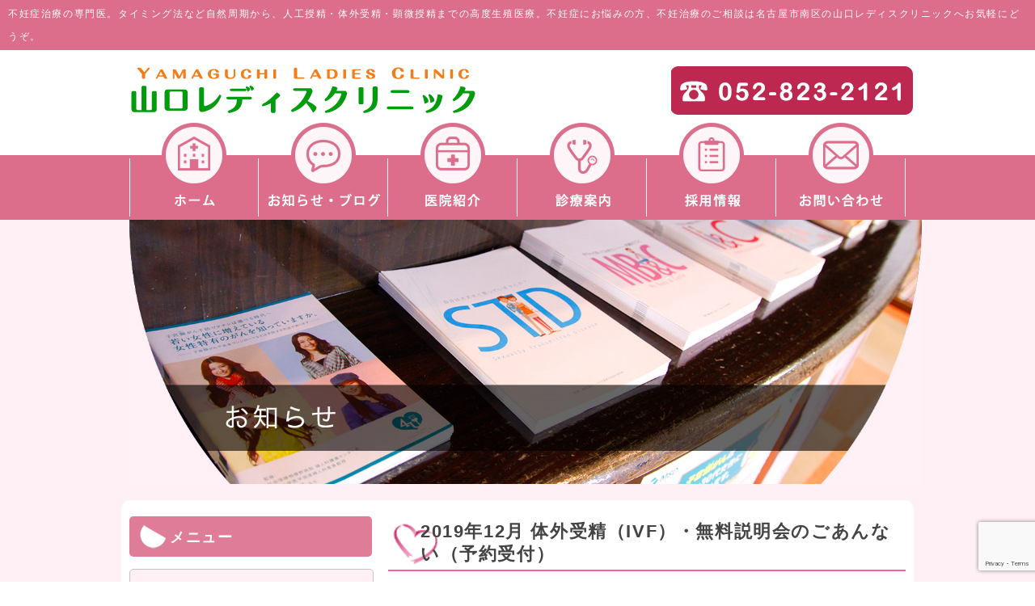

--- FILE ---
content_type: text/html; charset=UTF-8
request_url: https://y-lc.net/2019%E5%B9%B412%E6%9C%88-%E4%BD%93%E5%A4%96%E5%8F%97%E7%B2%BE%EF%BC%88ivf%EF%BC%89%E3%83%BB%E7%84%A1%E6%96%99%E8%AA%AC%E6%98%8E%E4%BC%9A%E3%81%AE%E3%81%94%E3%81%82%E3%82%93%E3%81%AA%E3%81%84%EF%BC%88/
body_size: 52562
content:
<!doctype html>
<html>
<head>
<meta charset="UTF-8">
<meta name="viewport" content="width=980, initial-scale=1.0">
<title>山口レディスクリニック</title>
<link rel="stylesheet" type="text/css" href="https://y-lc.net/wp-content/themes/y-lc/reset.css" media="all" />
<link rel="stylesheet" type="text/css" href="https://y-lc.net/wp-content/themes/y-lc/pc.css" media="all" />
<link rel="stylesheet" media="all" type="text/css" href="https://y-lc.net/wp-content/themes/y-lc/style.css" />
<link rel="stylesheet" type="text/css" href="https://y-lc.net/wp-content/themes/y-lc/jquery.bxslider.css" media="all" />
<link rel="stylesheet" type="text/css" href="https://y-lc.net/wp-content/themes/y-lc/js/fb/jquery.fancybox.css" />
<script src="//ajax.googleapis.com/ajax/libs/jquery/1.8.1/jquery.min.js"></script>
<script type="text/javascript" src="https://y-lc.net/wp-content/themes/y-lc/jquery.bxslider.min.js"></script>
<script type="text/javascript" src="https://y-lc.net/wp-content/themes/y-lc/js/fb/jquery.fancybox.pack.js"></script>

<script type="text/javascript">
$(function(){
     $('img').hover(function(){
        $(this).attr('src', $(this).attr('src').replace('_off', '_on'));
          }, function(){
             if (!$(this).hasClass('currentPage')) {
             $(this).attr('src', $(this).attr('src').replace('_on', '_off'));
        }
   });
});
</script>
<script type="text/javascript">
function mainmenu(){
$(" .menu-pc ul ").css({display: "none"}); // Opera Fix
$(" .menu-pc li").hover(function(){
		$(this).find('ul:first').css({visibility: "visible",display: "none"}).show(400);
		},function(){
		$(this).find('ul:first').css({visibility: "hidden"});
		});
}

 $(document).ready(function(){
	mainmenu();
});
</script>
<script>
jQuery(function($){
  $(".fancybox").fancybox();
});
</script>
<script>
    jQuery(document).ready(function($){
      $('.bxslider').bxSlider();
    });
</script>
<script type="text/javascript">
  var _gaq = _gaq || [];
  _gaq.push(['_setAccount', 'UA-38416267-1']);
  _gaq.push(['_trackPageview']);

  (function() {
    var ga = document.createElement('script'); ga.type = 'text/javascript'; ga.async = true;
    ga.src = ('https:' == document.location.protocol ? 'https://ssl' : 'http://www') + '.google-analytics.com/ga.js';
    var s = document.getElementsByTagName('script')[0]; s.parentNode.insertBefore(ga, s);
  })();
</script>

<!-- Google tag (gtag.js) -->
<script async src="https://www.googletagmanager.com/gtag/js?id=GT-PL94FGP"></script>
<script>
  window.dataLayer = window.dataLayer || [];
  function gtag(){dataLayer.push(arguments);}
  gtag('js', new Date());

  gtag('config', 'GT-PL94FGP');
</script>
<style id='global-styles-inline-css' type='text/css'>
:root{--wp--preset--aspect-ratio--square: 1;--wp--preset--aspect-ratio--4-3: 4/3;--wp--preset--aspect-ratio--3-4: 3/4;--wp--preset--aspect-ratio--3-2: 3/2;--wp--preset--aspect-ratio--2-3: 2/3;--wp--preset--aspect-ratio--16-9: 16/9;--wp--preset--aspect-ratio--9-16: 9/16;--wp--preset--color--black: #000000;--wp--preset--color--cyan-bluish-gray: #abb8c3;--wp--preset--color--white: #ffffff;--wp--preset--color--pale-pink: #f78da7;--wp--preset--color--vivid-red: #cf2e2e;--wp--preset--color--luminous-vivid-orange: #ff6900;--wp--preset--color--luminous-vivid-amber: #fcb900;--wp--preset--color--light-green-cyan: #7bdcb5;--wp--preset--color--vivid-green-cyan: #00d084;--wp--preset--color--pale-cyan-blue: #8ed1fc;--wp--preset--color--vivid-cyan-blue: #0693e3;--wp--preset--color--vivid-purple: #9b51e0;--wp--preset--gradient--vivid-cyan-blue-to-vivid-purple: linear-gradient(135deg,rgb(6,147,227) 0%,rgb(155,81,224) 100%);--wp--preset--gradient--light-green-cyan-to-vivid-green-cyan: linear-gradient(135deg,rgb(122,220,180) 0%,rgb(0,208,130) 100%);--wp--preset--gradient--luminous-vivid-amber-to-luminous-vivid-orange: linear-gradient(135deg,rgb(252,185,0) 0%,rgb(255,105,0) 100%);--wp--preset--gradient--luminous-vivid-orange-to-vivid-red: linear-gradient(135deg,rgb(255,105,0) 0%,rgb(207,46,46) 100%);--wp--preset--gradient--very-light-gray-to-cyan-bluish-gray: linear-gradient(135deg,rgb(238,238,238) 0%,rgb(169,184,195) 100%);--wp--preset--gradient--cool-to-warm-spectrum: linear-gradient(135deg,rgb(74,234,220) 0%,rgb(151,120,209) 20%,rgb(207,42,186) 40%,rgb(238,44,130) 60%,rgb(251,105,98) 80%,rgb(254,248,76) 100%);--wp--preset--gradient--blush-light-purple: linear-gradient(135deg,rgb(255,206,236) 0%,rgb(152,150,240) 100%);--wp--preset--gradient--blush-bordeaux: linear-gradient(135deg,rgb(254,205,165) 0%,rgb(254,45,45) 50%,rgb(107,0,62) 100%);--wp--preset--gradient--luminous-dusk: linear-gradient(135deg,rgb(255,203,112) 0%,rgb(199,81,192) 50%,rgb(65,88,208) 100%);--wp--preset--gradient--pale-ocean: linear-gradient(135deg,rgb(255,245,203) 0%,rgb(182,227,212) 50%,rgb(51,167,181) 100%);--wp--preset--gradient--electric-grass: linear-gradient(135deg,rgb(202,248,128) 0%,rgb(113,206,126) 100%);--wp--preset--gradient--midnight: linear-gradient(135deg,rgb(2,3,129) 0%,rgb(40,116,252) 100%);--wp--preset--font-size--small: 13px;--wp--preset--font-size--medium: 20px;--wp--preset--font-size--large: 36px;--wp--preset--font-size--x-large: 42px;--wp--preset--spacing--20: 0.44rem;--wp--preset--spacing--30: 0.67rem;--wp--preset--spacing--40: 1rem;--wp--preset--spacing--50: 1.5rem;--wp--preset--spacing--60: 2.25rem;--wp--preset--spacing--70: 3.38rem;--wp--preset--spacing--80: 5.06rem;--wp--preset--shadow--natural: 6px 6px 9px rgba(0, 0, 0, 0.2);--wp--preset--shadow--deep: 12px 12px 50px rgba(0, 0, 0, 0.4);--wp--preset--shadow--sharp: 6px 6px 0px rgba(0, 0, 0, 0.2);--wp--preset--shadow--outlined: 6px 6px 0px -3px rgb(255, 255, 255), 6px 6px rgb(0, 0, 0);--wp--preset--shadow--crisp: 6px 6px 0px rgb(0, 0, 0);}:where(.is-layout-flex){gap: 0.5em;}:where(.is-layout-grid){gap: 0.5em;}body .is-layout-flex{display: flex;}.is-layout-flex{flex-wrap: wrap;align-items: center;}.is-layout-flex > :is(*, div){margin: 0;}body .is-layout-grid{display: grid;}.is-layout-grid > :is(*, div){margin: 0;}:where(.wp-block-columns.is-layout-flex){gap: 2em;}:where(.wp-block-columns.is-layout-grid){gap: 2em;}:where(.wp-block-post-template.is-layout-flex){gap: 1.25em;}:where(.wp-block-post-template.is-layout-grid){gap: 1.25em;}.has-black-color{color: var(--wp--preset--color--black) !important;}.has-cyan-bluish-gray-color{color: var(--wp--preset--color--cyan-bluish-gray) !important;}.has-white-color{color: var(--wp--preset--color--white) !important;}.has-pale-pink-color{color: var(--wp--preset--color--pale-pink) !important;}.has-vivid-red-color{color: var(--wp--preset--color--vivid-red) !important;}.has-luminous-vivid-orange-color{color: var(--wp--preset--color--luminous-vivid-orange) !important;}.has-luminous-vivid-amber-color{color: var(--wp--preset--color--luminous-vivid-amber) !important;}.has-light-green-cyan-color{color: var(--wp--preset--color--light-green-cyan) !important;}.has-vivid-green-cyan-color{color: var(--wp--preset--color--vivid-green-cyan) !important;}.has-pale-cyan-blue-color{color: var(--wp--preset--color--pale-cyan-blue) !important;}.has-vivid-cyan-blue-color{color: var(--wp--preset--color--vivid-cyan-blue) !important;}.has-vivid-purple-color{color: var(--wp--preset--color--vivid-purple) !important;}.has-black-background-color{background-color: var(--wp--preset--color--black) !important;}.has-cyan-bluish-gray-background-color{background-color: var(--wp--preset--color--cyan-bluish-gray) !important;}.has-white-background-color{background-color: var(--wp--preset--color--white) !important;}.has-pale-pink-background-color{background-color: var(--wp--preset--color--pale-pink) !important;}.has-vivid-red-background-color{background-color: var(--wp--preset--color--vivid-red) !important;}.has-luminous-vivid-orange-background-color{background-color: var(--wp--preset--color--luminous-vivid-orange) !important;}.has-luminous-vivid-amber-background-color{background-color: var(--wp--preset--color--luminous-vivid-amber) !important;}.has-light-green-cyan-background-color{background-color: var(--wp--preset--color--light-green-cyan) !important;}.has-vivid-green-cyan-background-color{background-color: var(--wp--preset--color--vivid-green-cyan) !important;}.has-pale-cyan-blue-background-color{background-color: var(--wp--preset--color--pale-cyan-blue) !important;}.has-vivid-cyan-blue-background-color{background-color: var(--wp--preset--color--vivid-cyan-blue) !important;}.has-vivid-purple-background-color{background-color: var(--wp--preset--color--vivid-purple) !important;}.has-black-border-color{border-color: var(--wp--preset--color--black) !important;}.has-cyan-bluish-gray-border-color{border-color: var(--wp--preset--color--cyan-bluish-gray) !important;}.has-white-border-color{border-color: var(--wp--preset--color--white) !important;}.has-pale-pink-border-color{border-color: var(--wp--preset--color--pale-pink) !important;}.has-vivid-red-border-color{border-color: var(--wp--preset--color--vivid-red) !important;}.has-luminous-vivid-orange-border-color{border-color: var(--wp--preset--color--luminous-vivid-orange) !important;}.has-luminous-vivid-amber-border-color{border-color: var(--wp--preset--color--luminous-vivid-amber) !important;}.has-light-green-cyan-border-color{border-color: var(--wp--preset--color--light-green-cyan) !important;}.has-vivid-green-cyan-border-color{border-color: var(--wp--preset--color--vivid-green-cyan) !important;}.has-pale-cyan-blue-border-color{border-color: var(--wp--preset--color--pale-cyan-blue) !important;}.has-vivid-cyan-blue-border-color{border-color: var(--wp--preset--color--vivid-cyan-blue) !important;}.has-vivid-purple-border-color{border-color: var(--wp--preset--color--vivid-purple) !important;}.has-vivid-cyan-blue-to-vivid-purple-gradient-background{background: var(--wp--preset--gradient--vivid-cyan-blue-to-vivid-purple) !important;}.has-light-green-cyan-to-vivid-green-cyan-gradient-background{background: var(--wp--preset--gradient--light-green-cyan-to-vivid-green-cyan) !important;}.has-luminous-vivid-amber-to-luminous-vivid-orange-gradient-background{background: var(--wp--preset--gradient--luminous-vivid-amber-to-luminous-vivid-orange) !important;}.has-luminous-vivid-orange-to-vivid-red-gradient-background{background: var(--wp--preset--gradient--luminous-vivid-orange-to-vivid-red) !important;}.has-very-light-gray-to-cyan-bluish-gray-gradient-background{background: var(--wp--preset--gradient--very-light-gray-to-cyan-bluish-gray) !important;}.has-cool-to-warm-spectrum-gradient-background{background: var(--wp--preset--gradient--cool-to-warm-spectrum) !important;}.has-blush-light-purple-gradient-background{background: var(--wp--preset--gradient--blush-light-purple) !important;}.has-blush-bordeaux-gradient-background{background: var(--wp--preset--gradient--blush-bordeaux) !important;}.has-luminous-dusk-gradient-background{background: var(--wp--preset--gradient--luminous-dusk) !important;}.has-pale-ocean-gradient-background{background: var(--wp--preset--gradient--pale-ocean) !important;}.has-electric-grass-gradient-background{background: var(--wp--preset--gradient--electric-grass) !important;}.has-midnight-gradient-background{background: var(--wp--preset--gradient--midnight) !important;}.has-small-font-size{font-size: var(--wp--preset--font-size--small) !important;}.has-medium-font-size{font-size: var(--wp--preset--font-size--medium) !important;}.has-large-font-size{font-size: var(--wp--preset--font-size--large) !important;}.has-x-large-font-size{font-size: var(--wp--preset--font-size--x-large) !important;}
/*# sourceURL=global-styles-inline-css */
</style>
</head>

		<!-- All in One SEO 4.9.2 - aioseo.com -->
	<meta name="description" content="体外受精(IVF)についての無料説明会を開催します。 ● 日 時：２０１９年１２月２１日（土）１４時～１５時" />
	<meta name="robots" content="max-image-preview:large" />
	<meta name="author" content="ufpc"/>
	<link rel="canonical" href="https://y-lc.net/2019%e5%b9%b412%e6%9c%88-%e4%bd%93%e5%a4%96%e5%8f%97%e7%b2%be%ef%bc%88ivf%ef%bc%89%e3%83%bb%e7%84%a1%e6%96%99%e8%aa%ac%e6%98%8e%e4%bc%9a%e3%81%ae%e3%81%94%e3%81%82%e3%82%93%e3%81%aa%e3%81%84%ef%bc%88/" />
	<meta name="generator" content="All in One SEO (AIOSEO) 4.9.2" />
		<meta property="og:locale" content="ja_JP" />
		<meta property="og:site_name" content="山口レディスクリニック｜名古屋市南区-不妊治療専門・不妊症相談・不妊検査・人工授精・体外受精・顕微授精 - 不妊症にお悩みの方、不妊治療のご相談は名古屋市南区の山口レディスクリニックへお気軽にどうぞ。" />
		<meta property="og:type" content="article" />
		<meta property="og:title" content="2019年12月 体外受精（IVF）・無料説明会のごあんない（予約受付） - 山口レディスクリニック｜名古屋市南区-不妊治療専門・不妊症相談・不妊検査・人工授精・体外受精・顕微授精" />
		<meta property="og:description" content="体外受精(IVF)についての無料説明会を開催します。 ● 日 時：２０１９年１２月２１日（土）１４時～１５時" />
		<meta property="og:url" content="https://y-lc.net/2019%e5%b9%b412%e6%9c%88-%e4%bd%93%e5%a4%96%e5%8f%97%e7%b2%be%ef%bc%88ivf%ef%bc%89%e3%83%bb%e7%84%a1%e6%96%99%e8%aa%ac%e6%98%8e%e4%bc%9a%e3%81%ae%e3%81%94%e3%81%82%e3%82%93%e3%81%aa%e3%81%84%ef%bc%88/" />
		<meta property="article:published_time" content="2019-11-18T05:41:54+00:00" />
		<meta property="article:modified_time" content="2019-11-18T05:42:40+00:00" />
		<meta name="twitter:card" content="summary_large_image" />
		<meta name="twitter:title" content="2019年12月 体外受精（IVF）・無料説明会のごあんない（予約受付） - 山口レディスクリニック｜名古屋市南区-不妊治療専門・不妊症相談・不妊検査・人工授精・体外受精・顕微授精" />
		<meta name="twitter:description" content="体外受精(IVF)についての無料説明会を開催します。 ● 日 時：２０１９年１２月２１日（土）１４時～１５時" />
		<script type="application/ld+json" class="aioseo-schema">
			{"@context":"https:\/\/schema.org","@graph":[{"@type":"BlogPosting","@id":"https:\/\/y-lc.net\/2019%e5%b9%b412%e6%9c%88-%e4%bd%93%e5%a4%96%e5%8f%97%e7%b2%be%ef%bc%88ivf%ef%bc%89%e3%83%bb%e7%84%a1%e6%96%99%e8%aa%ac%e6%98%8e%e4%bc%9a%e3%81%ae%e3%81%94%e3%81%82%e3%82%93%e3%81%aa%e3%81%84%ef%bc%88\/#blogposting","name":"2019\u5e7412\u6708 \u4f53\u5916\u53d7\u7cbe\uff08IVF\uff09\u30fb\u7121\u6599\u8aac\u660e\u4f1a\u306e\u3054\u3042\u3093\u306a\u3044\uff08\u4e88\u7d04\u53d7\u4ed8\uff09 - \u5c71\u53e3\u30ec\u30c7\u30a3\u30b9\u30af\u30ea\u30cb\u30c3\u30af\uff5c\u540d\u53e4\u5c4b\u5e02\u5357\u533a-\u4e0d\u598a\u6cbb\u7642\u5c02\u9580\u30fb\u4e0d\u598a\u75c7\u76f8\u8ac7\u30fb\u4e0d\u598a\u691c\u67fb\u30fb\u4eba\u5de5\u6388\u7cbe\u30fb\u4f53\u5916\u53d7\u7cbe\u30fb\u9855\u5fae\u6388\u7cbe","headline":"2019\u5e7412\u6708 \u4f53\u5916\u53d7\u7cbe\uff08IVF\uff09\u30fb\u7121\u6599\u8aac\u660e\u4f1a\u306e\u3054\u3042\u3093\u306a\u3044\uff08\u4e88\u7d04\u53d7\u4ed8\uff09","author":{"@id":"https:\/\/y-lc.net\/author\/ufpc\/#author"},"publisher":{"@id":"https:\/\/y-lc.net\/#organization"},"image":{"@type":"ImageObject","url":"https:\/\/y-lc.net\/wp-content\/uploads\/2019\/11\/\u4f53\u5916\u53d7\u7cbe\u8aac\u660e\u4f1a-2019\u5e7412\u670821-\u540d\u53e4\u5c4b\u4e0d\u598a\u5c02\u9580-\u5c71\u53e3\u30ec\u30c7\u30a3\u30b9\u30af\u30ea\u30cb\u30c3\u30af.jpg","@id":"https:\/\/y-lc.net\/2019%e5%b9%b412%e6%9c%88-%e4%bd%93%e5%a4%96%e5%8f%97%e7%b2%be%ef%bc%88ivf%ef%bc%89%e3%83%bb%e7%84%a1%e6%96%99%e8%aa%ac%e6%98%8e%e4%bc%9a%e3%81%ae%e3%81%94%e3%81%82%e3%82%93%e3%81%aa%e3%81%84%ef%bc%88\/#articleImage","width":809,"height":494,"caption":"\u4f53\u5916\u53d7\u7cbe\u8aac\u660e\u4f1a 2019\u5e7412\u670821 - \u540d\u53e4\u5c4b\u4e0d\u598a\u5c02\u9580 \u5c71\u53e3\u30ec\u30c7\u30a3\u30b9\u30af\u30ea\u30cb\u30c3\u30af"},"datePublished":"2019-11-18T14:41:54+09:00","dateModified":"2019-11-18T14:42:40+09:00","inLanguage":"ja","mainEntityOfPage":{"@id":"https:\/\/y-lc.net\/2019%e5%b9%b412%e6%9c%88-%e4%bd%93%e5%a4%96%e5%8f%97%e7%b2%be%ef%bc%88ivf%ef%bc%89%e3%83%bb%e7%84%a1%e6%96%99%e8%aa%ac%e6%98%8e%e4%bc%9a%e3%81%ae%e3%81%94%e3%81%82%e3%82%93%e3%81%aa%e3%81%84%ef%bc%88\/#webpage"},"isPartOf":{"@id":"https:\/\/y-lc.net\/2019%e5%b9%b412%e6%9c%88-%e4%bd%93%e5%a4%96%e5%8f%97%e7%b2%be%ef%bc%88ivf%ef%bc%89%e3%83%bb%e7%84%a1%e6%96%99%e8%aa%ac%e6%98%8e%e4%bc%9a%e3%81%ae%e3%81%94%e3%81%82%e3%82%93%e3%81%aa%e3%81%84%ef%bc%88\/#webpage"},"articleSection":"\u304a\u77e5\u3089\u305b"},{"@type":"BreadcrumbList","@id":"https:\/\/y-lc.net\/2019%e5%b9%b412%e6%9c%88-%e4%bd%93%e5%a4%96%e5%8f%97%e7%b2%be%ef%bc%88ivf%ef%bc%89%e3%83%bb%e7%84%a1%e6%96%99%e8%aa%ac%e6%98%8e%e4%bc%9a%e3%81%ae%e3%81%94%e3%81%82%e3%82%93%e3%81%aa%e3%81%84%ef%bc%88\/#breadcrumblist","itemListElement":[{"@type":"ListItem","@id":"https:\/\/y-lc.net#listItem","position":1,"name":"Home","item":"https:\/\/y-lc.net","nextItem":{"@type":"ListItem","@id":"https:\/\/y-lc.net\/-\/news\/#listItem","name":"\u304a\u77e5\u3089\u305b"}},{"@type":"ListItem","@id":"https:\/\/y-lc.net\/-\/news\/#listItem","position":2,"name":"\u304a\u77e5\u3089\u305b","item":"https:\/\/y-lc.net\/-\/news\/","nextItem":{"@type":"ListItem","@id":"https:\/\/y-lc.net\/2019%e5%b9%b412%e6%9c%88-%e4%bd%93%e5%a4%96%e5%8f%97%e7%b2%be%ef%bc%88ivf%ef%bc%89%e3%83%bb%e7%84%a1%e6%96%99%e8%aa%ac%e6%98%8e%e4%bc%9a%e3%81%ae%e3%81%94%e3%81%82%e3%82%93%e3%81%aa%e3%81%84%ef%bc%88\/#listItem","name":"2019\u5e7412\u6708 \u4f53\u5916\u53d7\u7cbe\uff08IVF\uff09\u30fb\u7121\u6599\u8aac\u660e\u4f1a\u306e\u3054\u3042\u3093\u306a\u3044\uff08\u4e88\u7d04\u53d7\u4ed8\uff09"},"previousItem":{"@type":"ListItem","@id":"https:\/\/y-lc.net#listItem","name":"Home"}},{"@type":"ListItem","@id":"https:\/\/y-lc.net\/2019%e5%b9%b412%e6%9c%88-%e4%bd%93%e5%a4%96%e5%8f%97%e7%b2%be%ef%bc%88ivf%ef%bc%89%e3%83%bb%e7%84%a1%e6%96%99%e8%aa%ac%e6%98%8e%e4%bc%9a%e3%81%ae%e3%81%94%e3%81%82%e3%82%93%e3%81%aa%e3%81%84%ef%bc%88\/#listItem","position":3,"name":"2019\u5e7412\u6708 \u4f53\u5916\u53d7\u7cbe\uff08IVF\uff09\u30fb\u7121\u6599\u8aac\u660e\u4f1a\u306e\u3054\u3042\u3093\u306a\u3044\uff08\u4e88\u7d04\u53d7\u4ed8\uff09","previousItem":{"@type":"ListItem","@id":"https:\/\/y-lc.net\/-\/news\/#listItem","name":"\u304a\u77e5\u3089\u305b"}}]},{"@type":"Organization","@id":"https:\/\/y-lc.net\/#organization","name":"\u5c71\u53e3\u30ec\u30c7\u30a3\u30b9\u30af\u30ea\u30cb\u30c3\u30af\uff5c\u540d\u53e4\u5c4b\u5e02\u5357\u533a-\u4e0d\u598a\u6cbb\u7642\u5c02\u9580\u30fb\u4e0d\u598a\u75c7\u76f8\u8ac7\u30fb\u4e0d\u598a\u691c\u67fb\u30fb\u4eba\u5de5\u6388\u7cbe\u30fb\u4f53\u5916\u53d7\u7cbe\u30fb\u9855\u5fae\u6388\u7cbe","description":"\u4e0d\u598a\u75c7\u306b\u304a\u60a9\u307f\u306e\u65b9\u3001\u4e0d\u598a\u6cbb\u7642\u306e\u3054\u76f8\u8ac7\u306f\u540d\u53e4\u5c4b\u5e02\u5357\u533a\u306e\u5c71\u53e3\u30ec\u30c7\u30a3\u30b9\u30af\u30ea\u30cb\u30c3\u30af\u3078\u304a\u6c17\u8efd\u306b\u3069\u3046\u305e\u3002","url":"https:\/\/y-lc.net\/"},{"@type":"Person","@id":"https:\/\/y-lc.net\/author\/ufpc\/#author","url":"https:\/\/y-lc.net\/author\/ufpc\/","name":"ufpc","image":{"@type":"ImageObject","@id":"https:\/\/y-lc.net\/2019%e5%b9%b412%e6%9c%88-%e4%bd%93%e5%a4%96%e5%8f%97%e7%b2%be%ef%bc%88ivf%ef%bc%89%e3%83%bb%e7%84%a1%e6%96%99%e8%aa%ac%e6%98%8e%e4%bc%9a%e3%81%ae%e3%81%94%e3%81%82%e3%82%93%e3%81%aa%e3%81%84%ef%bc%88\/#authorImage","url":"https:\/\/secure.gravatar.com\/avatar\/c860d9f2ba57724ab8e3f912aad67eddc715ef1ccbefc43d4bb3eb5c966cb736?s=96&d=mm&r=g","width":96,"height":96,"caption":"ufpc"}},{"@type":"WebPage","@id":"https:\/\/y-lc.net\/2019%e5%b9%b412%e6%9c%88-%e4%bd%93%e5%a4%96%e5%8f%97%e7%b2%be%ef%bc%88ivf%ef%bc%89%e3%83%bb%e7%84%a1%e6%96%99%e8%aa%ac%e6%98%8e%e4%bc%9a%e3%81%ae%e3%81%94%e3%81%82%e3%82%93%e3%81%aa%e3%81%84%ef%bc%88\/#webpage","url":"https:\/\/y-lc.net\/2019%e5%b9%b412%e6%9c%88-%e4%bd%93%e5%a4%96%e5%8f%97%e7%b2%be%ef%bc%88ivf%ef%bc%89%e3%83%bb%e7%84%a1%e6%96%99%e8%aa%ac%e6%98%8e%e4%bc%9a%e3%81%ae%e3%81%94%e3%81%82%e3%82%93%e3%81%aa%e3%81%84%ef%bc%88\/","name":"2019\u5e7412\u6708 \u4f53\u5916\u53d7\u7cbe\uff08IVF\uff09\u30fb\u7121\u6599\u8aac\u660e\u4f1a\u306e\u3054\u3042\u3093\u306a\u3044\uff08\u4e88\u7d04\u53d7\u4ed8\uff09 - \u5c71\u53e3\u30ec\u30c7\u30a3\u30b9\u30af\u30ea\u30cb\u30c3\u30af\uff5c\u540d\u53e4\u5c4b\u5e02\u5357\u533a-\u4e0d\u598a\u6cbb\u7642\u5c02\u9580\u30fb\u4e0d\u598a\u75c7\u76f8\u8ac7\u30fb\u4e0d\u598a\u691c\u67fb\u30fb\u4eba\u5de5\u6388\u7cbe\u30fb\u4f53\u5916\u53d7\u7cbe\u30fb\u9855\u5fae\u6388\u7cbe","description":"\u4f53\u5916\u53d7\u7cbe(IVF)\u306b\u3064\u3044\u3066\u306e\u7121\u6599\u8aac\u660e\u4f1a\u3092\u958b\u50ac\u3057\u307e\u3059\u3002 \u25cf \u65e5 \u6642\uff1a\uff12\uff10\uff11\uff19\u5e74\uff11\uff12\u6708\uff12\uff11\u65e5\uff08\u571f\uff09\uff11\uff14\u6642\uff5e\uff11\uff15\u6642","inLanguage":"ja","isPartOf":{"@id":"https:\/\/y-lc.net\/#website"},"breadcrumb":{"@id":"https:\/\/y-lc.net\/2019%e5%b9%b412%e6%9c%88-%e4%bd%93%e5%a4%96%e5%8f%97%e7%b2%be%ef%bc%88ivf%ef%bc%89%e3%83%bb%e7%84%a1%e6%96%99%e8%aa%ac%e6%98%8e%e4%bc%9a%e3%81%ae%e3%81%94%e3%81%82%e3%82%93%e3%81%aa%e3%81%84%ef%bc%88\/#breadcrumblist"},"author":{"@id":"https:\/\/y-lc.net\/author\/ufpc\/#author"},"creator":{"@id":"https:\/\/y-lc.net\/author\/ufpc\/#author"},"datePublished":"2019-11-18T14:41:54+09:00","dateModified":"2019-11-18T14:42:40+09:00"},{"@type":"WebSite","@id":"https:\/\/y-lc.net\/#website","url":"https:\/\/y-lc.net\/","name":"\u5c71\u53e3\u30ec\u30c7\u30a3\u30b9\u30af\u30ea\u30cb\u30c3\u30af\uff5c\u540d\u53e4\u5c4b\u5e02\u5357\u533a-\u4e0d\u598a\u6cbb\u7642\u5c02\u9580\u30fb\u4e0d\u598a\u75c7\u76f8\u8ac7\u30fb\u4e0d\u598a\u691c\u67fb\u30fb\u4eba\u5de5\u6388\u7cbe\u30fb\u4f53\u5916\u53d7\u7cbe\u30fb\u9855\u5fae\u6388\u7cbe","description":"\u4e0d\u598a\u75c7\u306b\u304a\u60a9\u307f\u306e\u65b9\u3001\u4e0d\u598a\u6cbb\u7642\u306e\u3054\u76f8\u8ac7\u306f\u540d\u53e4\u5c4b\u5e02\u5357\u533a\u306e\u5c71\u53e3\u30ec\u30c7\u30a3\u30b9\u30af\u30ea\u30cb\u30c3\u30af\u3078\u304a\u6c17\u8efd\u306b\u3069\u3046\u305e\u3002","inLanguage":"ja","publisher":{"@id":"https:\/\/y-lc.net\/#organization"}}]}
		</script>
		<!-- All in One SEO -->

<link rel="alternate" type="application/rss+xml" title="山口レディスクリニック｜名古屋市南区-不妊治療専門・不妊症相談・不妊検査・人工授精・体外受精・顕微授精 &raquo; 2019年12月 体外受精（IVF）・無料説明会のごあんない（予約受付） のコメントのフィード" href="https://y-lc.net/2019%e5%b9%b412%e6%9c%88-%e4%bd%93%e5%a4%96%e5%8f%97%e7%b2%be%ef%bc%88ivf%ef%bc%89%e3%83%bb%e7%84%a1%e6%96%99%e8%aa%ac%e6%98%8e%e4%bc%9a%e3%81%ae%e3%81%94%e3%81%82%e3%82%93%e3%81%aa%e3%81%84%ef%bc%88/feed/" />
<link rel="alternate" title="oEmbed (JSON)" type="application/json+oembed" href="https://y-lc.net/wp-json/oembed/1.0/embed?url=https%3A%2F%2Fy-lc.net%2F2019%25e5%25b9%25b412%25e6%259c%2588-%25e4%25bd%2593%25e5%25a4%2596%25e5%258f%2597%25e7%25b2%25be%25ef%25bc%2588ivf%25ef%25bc%2589%25e3%2583%25bb%25e7%2584%25a1%25e6%2596%2599%25e8%25aa%25ac%25e6%2598%258e%25e4%25bc%259a%25e3%2581%25ae%25e3%2581%2594%25e3%2581%2582%25e3%2582%2593%25e3%2581%25aa%25e3%2581%2584%25ef%25bc%2588%2F" />
<link rel="alternate" title="oEmbed (XML)" type="text/xml+oembed" href="https://y-lc.net/wp-json/oembed/1.0/embed?url=https%3A%2F%2Fy-lc.net%2F2019%25e5%25b9%25b412%25e6%259c%2588-%25e4%25bd%2593%25e5%25a4%2596%25e5%258f%2597%25e7%25b2%25be%25ef%25bc%2588ivf%25ef%25bc%2589%25e3%2583%25bb%25e7%2584%25a1%25e6%2596%2599%25e8%25aa%25ac%25e6%2598%258e%25e4%25bc%259a%25e3%2581%25ae%25e3%2581%2594%25e3%2581%2582%25e3%2582%2593%25e3%2581%25aa%25e3%2581%2584%25ef%25bc%2588%2F&#038;format=xml" />
		<!-- This site uses the Google Analytics by MonsterInsights plugin v9.11.1 - Using Analytics tracking - https://www.monsterinsights.com/ -->
							<script src="//www.googletagmanager.com/gtag/js?id=G-FH6N63JMXJ"  data-cfasync="false" data-wpfc-render="false" type="text/javascript" async></script>
			<script data-cfasync="false" data-wpfc-render="false" type="text/javascript">
				var mi_version = '9.11.1';
				var mi_track_user = true;
				var mi_no_track_reason = '';
								var MonsterInsightsDefaultLocations = {"page_location":"https:\/\/y-lc.net\/2019%E5%B9%B412%E6%9C%88-%E4%BD%93%E5%A4%96%E5%8F%97%E7%B2%BE%EF%BC%88ivf%EF%BC%89%E3%83%BB%E7%84%A1%E6%96%99%E8%AA%AC%E6%98%8E%E4%BC%9A%E3%81%AE%E3%81%94%E3%81%82%E3%82%93%E3%81%AA%E3%81%84%EF%BC%88\/"};
								if ( typeof MonsterInsightsPrivacyGuardFilter === 'function' ) {
					var MonsterInsightsLocations = (typeof MonsterInsightsExcludeQuery === 'object') ? MonsterInsightsPrivacyGuardFilter( MonsterInsightsExcludeQuery ) : MonsterInsightsPrivacyGuardFilter( MonsterInsightsDefaultLocations );
				} else {
					var MonsterInsightsLocations = (typeof MonsterInsightsExcludeQuery === 'object') ? MonsterInsightsExcludeQuery : MonsterInsightsDefaultLocations;
				}

								var disableStrs = [
										'ga-disable-G-FH6N63JMXJ',
									];

				/* Function to detect opted out users */
				function __gtagTrackerIsOptedOut() {
					for (var index = 0; index < disableStrs.length; index++) {
						if (document.cookie.indexOf(disableStrs[index] + '=true') > -1) {
							return true;
						}
					}

					return false;
				}

				/* Disable tracking if the opt-out cookie exists. */
				if (__gtagTrackerIsOptedOut()) {
					for (var index = 0; index < disableStrs.length; index++) {
						window[disableStrs[index]] = true;
					}
				}

				/* Opt-out function */
				function __gtagTrackerOptout() {
					for (var index = 0; index < disableStrs.length; index++) {
						document.cookie = disableStrs[index] + '=true; expires=Thu, 31 Dec 2099 23:59:59 UTC; path=/';
						window[disableStrs[index]] = true;
					}
				}

				if ('undefined' === typeof gaOptout) {
					function gaOptout() {
						__gtagTrackerOptout();
					}
				}
								window.dataLayer = window.dataLayer || [];

				window.MonsterInsightsDualTracker = {
					helpers: {},
					trackers: {},
				};
				if (mi_track_user) {
					function __gtagDataLayer() {
						dataLayer.push(arguments);
					}

					function __gtagTracker(type, name, parameters) {
						if (!parameters) {
							parameters = {};
						}

						if (parameters.send_to) {
							__gtagDataLayer.apply(null, arguments);
							return;
						}

						if (type === 'event') {
														parameters.send_to = monsterinsights_frontend.v4_id;
							var hookName = name;
							if (typeof parameters['event_category'] !== 'undefined') {
								hookName = parameters['event_category'] + ':' + name;
							}

							if (typeof MonsterInsightsDualTracker.trackers[hookName] !== 'undefined') {
								MonsterInsightsDualTracker.trackers[hookName](parameters);
							} else {
								__gtagDataLayer('event', name, parameters);
							}
							
						} else {
							__gtagDataLayer.apply(null, arguments);
						}
					}

					__gtagTracker('js', new Date());
					__gtagTracker('set', {
						'developer_id.dZGIzZG': true,
											});
					if ( MonsterInsightsLocations.page_location ) {
						__gtagTracker('set', MonsterInsightsLocations);
					}
										__gtagTracker('config', 'G-FH6N63JMXJ', {"forceSSL":"true","link_attribution":"true"} );
										window.gtag = __gtagTracker;										(function () {
						/* https://developers.google.com/analytics/devguides/collection/analyticsjs/ */
						/* ga and __gaTracker compatibility shim. */
						var noopfn = function () {
							return null;
						};
						var newtracker = function () {
							return new Tracker();
						};
						var Tracker = function () {
							return null;
						};
						var p = Tracker.prototype;
						p.get = noopfn;
						p.set = noopfn;
						p.send = function () {
							var args = Array.prototype.slice.call(arguments);
							args.unshift('send');
							__gaTracker.apply(null, args);
						};
						var __gaTracker = function () {
							var len = arguments.length;
							if (len === 0) {
								return;
							}
							var f = arguments[len - 1];
							if (typeof f !== 'object' || f === null || typeof f.hitCallback !== 'function') {
								if ('send' === arguments[0]) {
									var hitConverted, hitObject = false, action;
									if ('event' === arguments[1]) {
										if ('undefined' !== typeof arguments[3]) {
											hitObject = {
												'eventAction': arguments[3],
												'eventCategory': arguments[2],
												'eventLabel': arguments[4],
												'value': arguments[5] ? arguments[5] : 1,
											}
										}
									}
									if ('pageview' === arguments[1]) {
										if ('undefined' !== typeof arguments[2]) {
											hitObject = {
												'eventAction': 'page_view',
												'page_path': arguments[2],
											}
										}
									}
									if (typeof arguments[2] === 'object') {
										hitObject = arguments[2];
									}
									if (typeof arguments[5] === 'object') {
										Object.assign(hitObject, arguments[5]);
									}
									if ('undefined' !== typeof arguments[1].hitType) {
										hitObject = arguments[1];
										if ('pageview' === hitObject.hitType) {
											hitObject.eventAction = 'page_view';
										}
									}
									if (hitObject) {
										action = 'timing' === arguments[1].hitType ? 'timing_complete' : hitObject.eventAction;
										hitConverted = mapArgs(hitObject);
										__gtagTracker('event', action, hitConverted);
									}
								}
								return;
							}

							function mapArgs(args) {
								var arg, hit = {};
								var gaMap = {
									'eventCategory': 'event_category',
									'eventAction': 'event_action',
									'eventLabel': 'event_label',
									'eventValue': 'event_value',
									'nonInteraction': 'non_interaction',
									'timingCategory': 'event_category',
									'timingVar': 'name',
									'timingValue': 'value',
									'timingLabel': 'event_label',
									'page': 'page_path',
									'location': 'page_location',
									'title': 'page_title',
									'referrer' : 'page_referrer',
								};
								for (arg in args) {
																		if (!(!args.hasOwnProperty(arg) || !gaMap.hasOwnProperty(arg))) {
										hit[gaMap[arg]] = args[arg];
									} else {
										hit[arg] = args[arg];
									}
								}
								return hit;
							}

							try {
								f.hitCallback();
							} catch (ex) {
							}
						};
						__gaTracker.create = newtracker;
						__gaTracker.getByName = newtracker;
						__gaTracker.getAll = function () {
							return [];
						};
						__gaTracker.remove = noopfn;
						__gaTracker.loaded = true;
						window['__gaTracker'] = __gaTracker;
					})();
									} else {
										console.log("");
					(function () {
						function __gtagTracker() {
							return null;
						}

						window['__gtagTracker'] = __gtagTracker;
						window['gtag'] = __gtagTracker;
					})();
									}
			</script>
							<!-- / Google Analytics by MonsterInsights -->
		<style id='wp-img-auto-sizes-contain-inline-css' type='text/css'>
img:is([sizes=auto i],[sizes^="auto," i]){contain-intrinsic-size:3000px 1500px}
/*# sourceURL=wp-img-auto-sizes-contain-inline-css */
</style>
<style id='wp-emoji-styles-inline-css' type='text/css'>

	img.wp-smiley, img.emoji {
		display: inline !important;
		border: none !important;
		box-shadow: none !important;
		height: 1em !important;
		width: 1em !important;
		margin: 0 0.07em !important;
		vertical-align: -0.1em !important;
		background: none !important;
		padding: 0 !important;
	}
/*# sourceURL=wp-emoji-styles-inline-css */
</style>
<style id='wp-block-library-inline-css' type='text/css'>
:root{--wp-block-synced-color:#7a00df;--wp-block-synced-color--rgb:122,0,223;--wp-bound-block-color:var(--wp-block-synced-color);--wp-editor-canvas-background:#ddd;--wp-admin-theme-color:#007cba;--wp-admin-theme-color--rgb:0,124,186;--wp-admin-theme-color-darker-10:#006ba1;--wp-admin-theme-color-darker-10--rgb:0,107,160.5;--wp-admin-theme-color-darker-20:#005a87;--wp-admin-theme-color-darker-20--rgb:0,90,135;--wp-admin-border-width-focus:2px}@media (min-resolution:192dpi){:root{--wp-admin-border-width-focus:1.5px}}.wp-element-button{cursor:pointer}:root .has-very-light-gray-background-color{background-color:#eee}:root .has-very-dark-gray-background-color{background-color:#313131}:root .has-very-light-gray-color{color:#eee}:root .has-very-dark-gray-color{color:#313131}:root .has-vivid-green-cyan-to-vivid-cyan-blue-gradient-background{background:linear-gradient(135deg,#00d084,#0693e3)}:root .has-purple-crush-gradient-background{background:linear-gradient(135deg,#34e2e4,#4721fb 50%,#ab1dfe)}:root .has-hazy-dawn-gradient-background{background:linear-gradient(135deg,#faaca8,#dad0ec)}:root .has-subdued-olive-gradient-background{background:linear-gradient(135deg,#fafae1,#67a671)}:root .has-atomic-cream-gradient-background{background:linear-gradient(135deg,#fdd79a,#004a59)}:root .has-nightshade-gradient-background{background:linear-gradient(135deg,#330968,#31cdcf)}:root .has-midnight-gradient-background{background:linear-gradient(135deg,#020381,#2874fc)}:root{--wp--preset--font-size--normal:16px;--wp--preset--font-size--huge:42px}.has-regular-font-size{font-size:1em}.has-larger-font-size{font-size:2.625em}.has-normal-font-size{font-size:var(--wp--preset--font-size--normal)}.has-huge-font-size{font-size:var(--wp--preset--font-size--huge)}.has-text-align-center{text-align:center}.has-text-align-left{text-align:left}.has-text-align-right{text-align:right}.has-fit-text{white-space:nowrap!important}#end-resizable-editor-section{display:none}.aligncenter{clear:both}.items-justified-left{justify-content:flex-start}.items-justified-center{justify-content:center}.items-justified-right{justify-content:flex-end}.items-justified-space-between{justify-content:space-between}.screen-reader-text{border:0;clip-path:inset(50%);height:1px;margin:-1px;overflow:hidden;padding:0;position:absolute;width:1px;word-wrap:normal!important}.screen-reader-text:focus{background-color:#ddd;clip-path:none;color:#444;display:block;font-size:1em;height:auto;left:5px;line-height:normal;padding:15px 23px 14px;text-decoration:none;top:5px;width:auto;z-index:100000}html :where(.has-border-color){border-style:solid}html :where([style*=border-top-color]){border-top-style:solid}html :where([style*=border-right-color]){border-right-style:solid}html :where([style*=border-bottom-color]){border-bottom-style:solid}html :where([style*=border-left-color]){border-left-style:solid}html :where([style*=border-width]){border-style:solid}html :where([style*=border-top-width]){border-top-style:solid}html :where([style*=border-right-width]){border-right-style:solid}html :where([style*=border-bottom-width]){border-bottom-style:solid}html :where([style*=border-left-width]){border-left-style:solid}html :where(img[class*=wp-image-]){height:auto;max-width:100%}:where(figure){margin:0 0 1em}html :where(.is-position-sticky){--wp-admin--admin-bar--position-offset:var(--wp-admin--admin-bar--height,0px)}@media screen and (max-width:600px){html :where(.is-position-sticky){--wp-admin--admin-bar--position-offset:0px}}
/*wp_block_styles_on_demand_placeholder:697b70eaeb0a7*/
/*# sourceURL=wp-block-library-inline-css */
</style>
<style id='classic-theme-styles-inline-css' type='text/css'>
/*! This file is auto-generated */
.wp-block-button__link{color:#fff;background-color:#32373c;border-radius:9999px;box-shadow:none;text-decoration:none;padding:calc(.667em + 2px) calc(1.333em + 2px);font-size:1.125em}.wp-block-file__button{background:#32373c;color:#fff;text-decoration:none}
/*# sourceURL=/wp-includes/css/classic-themes.min.css */
</style>
<link rel='stylesheet' id='contact-form-7-css' href='https://y-lc.net/wp-content/plugins/contact-form-7/includes/css/styles.css?ver=6.1.4' type='text/css' media='all' />
<script type="text/javascript" src="https://y-lc.net/wp-content/plugins/google-analytics-for-wordpress/assets/js/frontend-gtag.min.js?ver=9.11.1" id="monsterinsights-frontend-script-js" async="async" data-wp-strategy="async"></script>
<script data-cfasync="false" data-wpfc-render="false" type="text/javascript" id='monsterinsights-frontend-script-js-extra'>/* <![CDATA[ */
var monsterinsights_frontend = {"js_events_tracking":"true","download_extensions":"doc,pdf,ppt,zip,xls,docx,pptx,xlsx","inbound_paths":"[{\"path\":\"\\\/go\\\/\",\"label\":\"affiliate\"},{\"path\":\"\\\/recommend\\\/\",\"label\":\"affiliate\"}]","home_url":"https:\/\/y-lc.net","hash_tracking":"false","v4_id":"G-FH6N63JMXJ"};/* ]]> */
</script>
<link rel="https://api.w.org/" href="https://y-lc.net/wp-json/" /><link rel="alternate" title="JSON" type="application/json" href="https://y-lc.net/wp-json/wp/v2/posts/2960" /><link rel="EditURI" type="application/rsd+xml" title="RSD" href="https://y-lc.net/xmlrpc.php?rsd" />
<meta name="generator" content="WordPress 6.9" />
<link rel='shortlink' href='https://y-lc.net/?p=2960' />
<link rel="icon" href="https://y-lc.net/wp-content/uploads/2020/05/cropped-山口レディスクリニック-ファビコン｜名古屋市南区-不妊治療・人工授精・体外受精・顕微授精・不妊検査・不妊症相談-32x32.png" sizes="32x32" />
<link rel="icon" href="https://y-lc.net/wp-content/uploads/2020/05/cropped-山口レディスクリニック-ファビコン｜名古屋市南区-不妊治療・人工授精・体外受精・顕微授精・不妊検査・不妊症相談-192x192.png" sizes="192x192" />
<link rel="apple-touch-icon" href="https://y-lc.net/wp-content/uploads/2020/05/cropped-山口レディスクリニック-ファビコン｜名古屋市南区-不妊治療・人工授精・体外受精・顕微授精・不妊検査・不妊症相談-180x180.png" />
<meta name="msapplication-TileImage" content="https://y-lc.net/wp-content/uploads/2020/05/cropped-山口レディスクリニック-ファビコン｜名古屋市南区-不妊治療・人工授精・体外受精・顕微授精・不妊検査・不妊症相談-270x270.png" />

<body data-rsssl=1>
<h1>不妊症治療の専門医。タイミング法など自然周期から、人工授精・体外受精・顕微授精までの高度生殖医療。不妊症にお悩みの方、不妊治療のご相談は名古屋市南区の山口レディスクリニックへお気軽にどうぞ。</h1>

<div class="header-container">
<header class="wrapper clearfix">
<div class="logo">
<a href="https://y-lc.net/"><img src="https://y-lc.net/wp-content/themes/y-lc/images/logo.png" alt="" /></a>
</div>
<div class="tel">
<img src="https://y-lc.net/wp-content/themes/y-lc/images/tel.png" alt="" />
</div>
</header>
</div>



<div class="nav-container-pc">
<nav class="wrapper clearfix">
<ul class="menu-pc">
<li class="menu1"><a href="https://y-lc.net/"><img src="https://y-lc.net/wp-content/themes/y-lc/images/nav-1_off.png" alt="" /></a></li>
<li class="menu2"><a href="https://y-lc.net/-/news"><img src="https://y-lc.net/wp-content/themes/y-lc/images/nav-2_off.png" alt="" /></a>
<ul class="menu2-sub">
	<li class="crop">
	<a href="https://y-lc.net/-/news">最新のお知らせ</a>
	</li>
	<li class="crop">
	<a href="https://y-lc.net/-/topix">最新のトピックス</a>
	</li>
	<li class="crop">
	<a href="https://y-lc.net/-/blog">最新のブログ</a>
	</li>
</ul>
</li>
<li class="menu3"><a href="https://y-lc.net/greet"><img src="https://y-lc.net/wp-content/themes/y-lc/images/nav-3_off.png" alt="" /></a>
<ul class="menu3-sub">
	<li class="crop">
	<a href="https://y-lc.net/greet">医院紹介/院長挨拶</a>
	</li>
	<li class="crop">
	<a href="https://y-lc.net/time">診療時間</a>
	</li>
  <li class="crop">
<a href="https://y-lc.net/barrierfree">バリアフリーについて</a>
</li>
<li class="crop">
	<a href="https://y-lc.net/access">アクセス</a>
	</li>
</ul>
</li>
<li class="menu4"><a href="https://y-lc.net/service"><img src="https://y-lc.net/wp-content/themes/y-lc/images/nav-4_off.png" alt="" /></a>
<ul class="menu4-sub">
	<li class="crop">
	<a href="https://y-lc.net/service">診療案内</a>
	</li>
	<li class="crop">
	<a href="https://y-lc.net/price">費用案内</a>
	</li>
	<li class="crop">
	<a href="https://y-lc.net/funin-1">不妊症・不妊治療</a>
	</li>
	<li class="crop">
	<a href="https://y-lc.net/%e4%b8%8d%e5%a6%8a%e6%a4%9c%e6%9f%bb%e3%81%ab%e3%81%a4%e3%81%84%e3%81%a6%ef%bc%88%e6%a4%9c%e6%9f%bb%e9%a0%85%e7%9b%ae%e3%82%84%e8%b2%bb%e7%94%a8%e4%b8%80%e8%a6%a7%ef%bc%89">不妊検査について</a>
	</li>
	<li class="crop">
	<a href="https://y-lc.net/funin-3">体外受精-胚移植</a>
	</li>
	<li class="crop">
	<a href="https://y-lc.net/setsumeikai">体外受精・無料説明会</a>
	</li>
	<li class="crop">
	<a href="https://y-lc.net/faq">不妊症不妊治療ＱＡ</a>
	</li>
</ul>
</li>
<li class="menu5"><a href="https://y-lc.net/recruit"><img src="https://y-lc.net/wp-content/themes/y-lc/images/nav-5_off.png" alt="" /></a>
<ul class="menu4-sub">
	<li class="crop">
	<a href="https://y-lc.net/recruit//">採用・求人・募集</a>
	</li>
	<li class="crop">
	<a href="https://y-lc.net/%E6%B1%82%E8%81%B7%E8%80%85%E5%90%91%E3%81%91%E3%83%BB%E8%81%B7%E5%A0%B4%E8%A6%8B%E5%AD%A6%E4%BC%9A/">職場見学会</a>
	</li>
	<li class="crop">
	<a href="https://y-lc.net/recruit/medicalassistant/">受付・医療事務</a>
	</li>
	<li class="crop">
	<a href="https://y-lc.net/recruit//nurse/">看護師 募集</a>
	</li>
	<li class="crop">
	<a href="https://y-lc.net/recruit/doctor/">医師 募集</a>
	</li>
	<li class="crop">
	<a href="https://y-lc.net/recruit/embryologist/">胚培養士 募集</a>
	</li>
</ul>
</li>
<li class="menu6"><a href="https://y-lc.net/contact"><img src="https://y-lc.net/wp-content/themes/y-lc/images/nav-6_off.png" alt="" /></a></li>
</nav>
</div>

<div class="clearfix"></div>


<div class="topimage-container">
<div class="wrapper clearfix">
<div class="topimage">
<img src="https://y-lc.net/wp-content/themes/y-lc/images/header-news.jpg" alt="お知らせ" />
</div>
</div>
</div>


<div class="main-container">
<div class="wrapper-main clearfix">

<article>


<h2>2019年12月 体外受精（IVF）・無料説明会のごあんない（予約受付）</h2>

<div class="content">
<p><img fetchpriority="high" decoding="async" class="alignnone size-full wp-image-2961" src="https://y-lc.net/wp-content/uploads/2019/11/体外受精説明会-2019年12月21-名古屋不妊専門-山口レディスクリニック.jpg" alt="体外受精説明会 2019年12月21 - 名古屋不妊専門 山口レディスクリニック" width="809" height="494" srcset="https://y-lc.net/wp-content/uploads/2019/11/体外受精説明会-2019年12月21-名古屋不妊専門-山口レディスクリニック.jpg 809w, https://y-lc.net/wp-content/uploads/2019/11/体外受精説明会-2019年12月21-名古屋不妊専門-山口レディスクリニック-300x183.jpg 300w, https://y-lc.net/wp-content/uploads/2019/11/体外受精説明会-2019年12月21-名古屋不妊専門-山口レディスクリニック-768x469.jpg 768w" sizes="(max-width: 809px) 100vw, 809px" /></p>
<p>体外受精(IVF)についての無料説明会を開催します。</p>
<p>● 日 時：２０１９年１２月２１日（土）１４時～１５時<br />
● 受 付：１３時３０分 ～</p>
<p>説明会後に院長又は胚培養士との個別相談会を実施します。<br />
他院へ通院中の方も、自由にご参加ください。</p>
<p><strong>※</strong> 予約制です、参加ご希望の方はクリニックまでお申し込みください。<br />
受付方法は電話（052-823-2121）または受付にて。（診療時間内受付）<br />
※ 満席になり次第、当月分の受付は終了となります。<br />
お早めにお申し込みをお願いいたします。</p>
</div>

<div class="archive-more"><a href="https://y-lc.net/-/news">> お知らせ一覧へ</a></div>

</article>

<aside>

<h2>メニュー</h2>
<ul class="sidemenu">
<a href="https://y-lc.net/"><li>ホーム</li></a>
<a href="https://y-lc.net/-/news"><li>最新のお知らせ</li></a>
<a href="https://y-lc.net/-/topix"><li>最新のトピックス</li></a>
<a href="https://y-lc.net/-/blog"><li>最新のブログ</li></a>
<a href="https://y-lc.net/greet"><li>医院紹介/院長挨拶</li></a>
<a href="https://y-lc.net/time"><li>診療時間</li></a>
<a href="https://y-lc.net/access"><li>アクセス</li></a>
<a href="https://y-lc.net/gallery"><li>施設紹介</li></a>
<a href="https://y-lc.net/service"><li>診療案内</li></a>
<a href="https://y-lc.net/price"><li>費用案内</li></a>
<a href="https://y-lc.net/funin-1"><li>不妊症・不妊治療について</li></a>
<a href="https://y-lc.net/不妊相談"><li>不妊相談</li></a>
<a href="https://y-lc.net/不妊検査について（検査項目や費用一覧）"><li>不妊検査について</li></a>
<a href="https://y-lc.net/aih"><li>人工授精</li></a>
<a href="https://y-lc.net/funin-3"><li>体外受精-胚移植</li></a>
<a href="https://y-lc.net/setsumeikai"><li>体外受精・無料説明会</li></a>
<a href="https://y-lc.net/不妊治療の助成金制度について"><li>不妊治療の助成金制度</li></a>
<a href="https://y-lc.net/faq"><li>よくあるご質問</li></a>
<a href="https://y-lc.net/recruit"><li>採用情報</li></a>
<a href="https://y-lc.net/求職者向け・職場見学会"><li>求職者向け・職場見学会</li></a>
<a href="https://y-lc.net/contact"><li>お問い合わせ</li></a>
</ul>

</aside>

</div>
</div>


<div class="footer-top-container">
<div class="wrapper clearfix">
</div>
</div>

<div class="footer-bottom-container">
<div class="wrapper clearfix">
Copyright(C) 2016 山口レディスクリニック All Rights Reserved.
</div>
</div>

<script type="speculationrules">
{"prefetch":[{"source":"document","where":{"and":[{"href_matches":"/*"},{"not":{"href_matches":["/wp-*.php","/wp-admin/*","/wp-content/uploads/*","/wp-content/*","/wp-content/plugins/*","/wp-content/themes/y-lc/*","/*\\?(.+)"]}},{"not":{"selector_matches":"a[rel~=\"nofollow\"]"}},{"not":{"selector_matches":".no-prefetch, .no-prefetch a"}}]},"eagerness":"conservative"}]}
</script>
<script type="module"  src="https://y-lc.net/wp-content/plugins/all-in-one-seo-pack/dist/Lite/assets/table-of-contents.95d0dfce.js?ver=4.9.2" id="aioseo/js/src/vue/standalone/blocks/table-of-contents/frontend.js-js"></script>
<script type="text/javascript" src="https://y-lc.net/wp-includes/js/dist/hooks.min.js?ver=dd5603f07f9220ed27f1" id="wp-hooks-js"></script>
<script type="text/javascript" src="https://y-lc.net/wp-includes/js/dist/i18n.min.js?ver=c26c3dc7bed366793375" id="wp-i18n-js"></script>
<script type="text/javascript" id="wp-i18n-js-after">
/* <![CDATA[ */
wp.i18n.setLocaleData( { 'text direction\u0004ltr': [ 'ltr' ] } );
//# sourceURL=wp-i18n-js-after
/* ]]> */
</script>
<script type="text/javascript" src="https://y-lc.net/wp-content/plugins/contact-form-7/includes/swv/js/index.js?ver=6.1.4" id="swv-js"></script>
<script type="text/javascript" id="contact-form-7-js-translations">
/* <![CDATA[ */
( function( domain, translations ) {
	var localeData = translations.locale_data[ domain ] || translations.locale_data.messages;
	localeData[""].domain = domain;
	wp.i18n.setLocaleData( localeData, domain );
} )( "contact-form-7", {"translation-revision-date":"2025-11-30 08:12:23+0000","generator":"GlotPress\/4.0.3","domain":"messages","locale_data":{"messages":{"":{"domain":"messages","plural-forms":"nplurals=1; plural=0;","lang":"ja_JP"},"This contact form is placed in the wrong place.":["\u3053\u306e\u30b3\u30f3\u30bf\u30af\u30c8\u30d5\u30a9\u30fc\u30e0\u306f\u9593\u9055\u3063\u305f\u4f4d\u7f6e\u306b\u7f6e\u304b\u308c\u3066\u3044\u307e\u3059\u3002"],"Error:":["\u30a8\u30e9\u30fc:"]}},"comment":{"reference":"includes\/js\/index.js"}} );
//# sourceURL=contact-form-7-js-translations
/* ]]> */
</script>
<script type="text/javascript" id="contact-form-7-js-before">
/* <![CDATA[ */
var wpcf7 = {
    "api": {
        "root": "https:\/\/y-lc.net\/wp-json\/",
        "namespace": "contact-form-7\/v1"
    }
};
//# sourceURL=contact-form-7-js-before
/* ]]> */
</script>
<script type="text/javascript" src="https://y-lc.net/wp-content/plugins/contact-form-7/includes/js/index.js?ver=6.1.4" id="contact-form-7-js"></script>
<script type="text/javascript" src="https://www.google.com/recaptcha/api.js?render=6LdpTF4aAAAAAHcdkndNR1lBBPHXad2oJytw_3oS&amp;ver=3.0" id="google-recaptcha-js"></script>
<script type="text/javascript" src="https://y-lc.net/wp-includes/js/dist/vendor/wp-polyfill.min.js?ver=3.15.0" id="wp-polyfill-js"></script>
<script type="text/javascript" id="wpcf7-recaptcha-js-before">
/* <![CDATA[ */
var wpcf7_recaptcha = {
    "sitekey": "6LdpTF4aAAAAAHcdkndNR1lBBPHXad2oJytw_3oS",
    "actions": {
        "homepage": "homepage",
        "contactform": "contactform"
    }
};
//# sourceURL=wpcf7-recaptcha-js-before
/* ]]> */
</script>
<script type="text/javascript" src="https://y-lc.net/wp-content/plugins/contact-form-7/modules/recaptcha/index.js?ver=6.1.4" id="wpcf7-recaptcha-js"></script>
<script id="wp-emoji-settings" type="application/json">
{"baseUrl":"https://s.w.org/images/core/emoji/17.0.2/72x72/","ext":".png","svgUrl":"https://s.w.org/images/core/emoji/17.0.2/svg/","svgExt":".svg","source":{"concatemoji":"https://y-lc.net/wp-includes/js/wp-emoji-release.min.js?ver=6.9"}}
</script>
<script type="module">
/* <![CDATA[ */
/*! This file is auto-generated */
const a=JSON.parse(document.getElementById("wp-emoji-settings").textContent),o=(window._wpemojiSettings=a,"wpEmojiSettingsSupports"),s=["flag","emoji"];function i(e){try{var t={supportTests:e,timestamp:(new Date).valueOf()};sessionStorage.setItem(o,JSON.stringify(t))}catch(e){}}function c(e,t,n){e.clearRect(0,0,e.canvas.width,e.canvas.height),e.fillText(t,0,0);t=new Uint32Array(e.getImageData(0,0,e.canvas.width,e.canvas.height).data);e.clearRect(0,0,e.canvas.width,e.canvas.height),e.fillText(n,0,0);const a=new Uint32Array(e.getImageData(0,0,e.canvas.width,e.canvas.height).data);return t.every((e,t)=>e===a[t])}function p(e,t){e.clearRect(0,0,e.canvas.width,e.canvas.height),e.fillText(t,0,0);var n=e.getImageData(16,16,1,1);for(let e=0;e<n.data.length;e++)if(0!==n.data[e])return!1;return!0}function u(e,t,n,a){switch(t){case"flag":return n(e,"\ud83c\udff3\ufe0f\u200d\u26a7\ufe0f","\ud83c\udff3\ufe0f\u200b\u26a7\ufe0f")?!1:!n(e,"\ud83c\udde8\ud83c\uddf6","\ud83c\udde8\u200b\ud83c\uddf6")&&!n(e,"\ud83c\udff4\udb40\udc67\udb40\udc62\udb40\udc65\udb40\udc6e\udb40\udc67\udb40\udc7f","\ud83c\udff4\u200b\udb40\udc67\u200b\udb40\udc62\u200b\udb40\udc65\u200b\udb40\udc6e\u200b\udb40\udc67\u200b\udb40\udc7f");case"emoji":return!a(e,"\ud83e\u1fac8")}return!1}function f(e,t,n,a){let r;const o=(r="undefined"!=typeof WorkerGlobalScope&&self instanceof WorkerGlobalScope?new OffscreenCanvas(300,150):document.createElement("canvas")).getContext("2d",{willReadFrequently:!0}),s=(o.textBaseline="top",o.font="600 32px Arial",{});return e.forEach(e=>{s[e]=t(o,e,n,a)}),s}function r(e){var t=document.createElement("script");t.src=e,t.defer=!0,document.head.appendChild(t)}a.supports={everything:!0,everythingExceptFlag:!0},new Promise(t=>{let n=function(){try{var e=JSON.parse(sessionStorage.getItem(o));if("object"==typeof e&&"number"==typeof e.timestamp&&(new Date).valueOf()<e.timestamp+604800&&"object"==typeof e.supportTests)return e.supportTests}catch(e){}return null}();if(!n){if("undefined"!=typeof Worker&&"undefined"!=typeof OffscreenCanvas&&"undefined"!=typeof URL&&URL.createObjectURL&&"undefined"!=typeof Blob)try{var e="postMessage("+f.toString()+"("+[JSON.stringify(s),u.toString(),c.toString(),p.toString()].join(",")+"));",a=new Blob([e],{type:"text/javascript"});const r=new Worker(URL.createObjectURL(a),{name:"wpTestEmojiSupports"});return void(r.onmessage=e=>{i(n=e.data),r.terminate(),t(n)})}catch(e){}i(n=f(s,u,c,p))}t(n)}).then(e=>{for(const n in e)a.supports[n]=e[n],a.supports.everything=a.supports.everything&&a.supports[n],"flag"!==n&&(a.supports.everythingExceptFlag=a.supports.everythingExceptFlag&&a.supports[n]);var t;a.supports.everythingExceptFlag=a.supports.everythingExceptFlag&&!a.supports.flag,a.supports.everything||((t=a.source||{}).concatemoji?r(t.concatemoji):t.wpemoji&&t.twemoji&&(r(t.twemoji),r(t.wpemoji)))});
//# sourceURL=https://y-lc.net/wp-includes/js/wp-emoji-loader.min.js
/* ]]> */
</script>
</body>
</html>

--- FILE ---
content_type: text/html; charset=utf-8
request_url: https://www.google.com/recaptcha/api2/anchor?ar=1&k=6LdpTF4aAAAAAHcdkndNR1lBBPHXad2oJytw_3oS&co=aHR0cHM6Ly95LWxjLm5ldDo0NDM.&hl=en&v=N67nZn4AqZkNcbeMu4prBgzg&size=invisible&anchor-ms=20000&execute-ms=30000&cb=brv1crsib04q
body_size: 48821
content:
<!DOCTYPE HTML><html dir="ltr" lang="en"><head><meta http-equiv="Content-Type" content="text/html; charset=UTF-8">
<meta http-equiv="X-UA-Compatible" content="IE=edge">
<title>reCAPTCHA</title>
<style type="text/css">
/* cyrillic-ext */
@font-face {
  font-family: 'Roboto';
  font-style: normal;
  font-weight: 400;
  font-stretch: 100%;
  src: url(//fonts.gstatic.com/s/roboto/v48/KFO7CnqEu92Fr1ME7kSn66aGLdTylUAMa3GUBHMdazTgWw.woff2) format('woff2');
  unicode-range: U+0460-052F, U+1C80-1C8A, U+20B4, U+2DE0-2DFF, U+A640-A69F, U+FE2E-FE2F;
}
/* cyrillic */
@font-face {
  font-family: 'Roboto';
  font-style: normal;
  font-weight: 400;
  font-stretch: 100%;
  src: url(//fonts.gstatic.com/s/roboto/v48/KFO7CnqEu92Fr1ME7kSn66aGLdTylUAMa3iUBHMdazTgWw.woff2) format('woff2');
  unicode-range: U+0301, U+0400-045F, U+0490-0491, U+04B0-04B1, U+2116;
}
/* greek-ext */
@font-face {
  font-family: 'Roboto';
  font-style: normal;
  font-weight: 400;
  font-stretch: 100%;
  src: url(//fonts.gstatic.com/s/roboto/v48/KFO7CnqEu92Fr1ME7kSn66aGLdTylUAMa3CUBHMdazTgWw.woff2) format('woff2');
  unicode-range: U+1F00-1FFF;
}
/* greek */
@font-face {
  font-family: 'Roboto';
  font-style: normal;
  font-weight: 400;
  font-stretch: 100%;
  src: url(//fonts.gstatic.com/s/roboto/v48/KFO7CnqEu92Fr1ME7kSn66aGLdTylUAMa3-UBHMdazTgWw.woff2) format('woff2');
  unicode-range: U+0370-0377, U+037A-037F, U+0384-038A, U+038C, U+038E-03A1, U+03A3-03FF;
}
/* math */
@font-face {
  font-family: 'Roboto';
  font-style: normal;
  font-weight: 400;
  font-stretch: 100%;
  src: url(//fonts.gstatic.com/s/roboto/v48/KFO7CnqEu92Fr1ME7kSn66aGLdTylUAMawCUBHMdazTgWw.woff2) format('woff2');
  unicode-range: U+0302-0303, U+0305, U+0307-0308, U+0310, U+0312, U+0315, U+031A, U+0326-0327, U+032C, U+032F-0330, U+0332-0333, U+0338, U+033A, U+0346, U+034D, U+0391-03A1, U+03A3-03A9, U+03B1-03C9, U+03D1, U+03D5-03D6, U+03F0-03F1, U+03F4-03F5, U+2016-2017, U+2034-2038, U+203C, U+2040, U+2043, U+2047, U+2050, U+2057, U+205F, U+2070-2071, U+2074-208E, U+2090-209C, U+20D0-20DC, U+20E1, U+20E5-20EF, U+2100-2112, U+2114-2115, U+2117-2121, U+2123-214F, U+2190, U+2192, U+2194-21AE, U+21B0-21E5, U+21F1-21F2, U+21F4-2211, U+2213-2214, U+2216-22FF, U+2308-230B, U+2310, U+2319, U+231C-2321, U+2336-237A, U+237C, U+2395, U+239B-23B7, U+23D0, U+23DC-23E1, U+2474-2475, U+25AF, U+25B3, U+25B7, U+25BD, U+25C1, U+25CA, U+25CC, U+25FB, U+266D-266F, U+27C0-27FF, U+2900-2AFF, U+2B0E-2B11, U+2B30-2B4C, U+2BFE, U+3030, U+FF5B, U+FF5D, U+1D400-1D7FF, U+1EE00-1EEFF;
}
/* symbols */
@font-face {
  font-family: 'Roboto';
  font-style: normal;
  font-weight: 400;
  font-stretch: 100%;
  src: url(//fonts.gstatic.com/s/roboto/v48/KFO7CnqEu92Fr1ME7kSn66aGLdTylUAMaxKUBHMdazTgWw.woff2) format('woff2');
  unicode-range: U+0001-000C, U+000E-001F, U+007F-009F, U+20DD-20E0, U+20E2-20E4, U+2150-218F, U+2190, U+2192, U+2194-2199, U+21AF, U+21E6-21F0, U+21F3, U+2218-2219, U+2299, U+22C4-22C6, U+2300-243F, U+2440-244A, U+2460-24FF, U+25A0-27BF, U+2800-28FF, U+2921-2922, U+2981, U+29BF, U+29EB, U+2B00-2BFF, U+4DC0-4DFF, U+FFF9-FFFB, U+10140-1018E, U+10190-1019C, U+101A0, U+101D0-101FD, U+102E0-102FB, U+10E60-10E7E, U+1D2C0-1D2D3, U+1D2E0-1D37F, U+1F000-1F0FF, U+1F100-1F1AD, U+1F1E6-1F1FF, U+1F30D-1F30F, U+1F315, U+1F31C, U+1F31E, U+1F320-1F32C, U+1F336, U+1F378, U+1F37D, U+1F382, U+1F393-1F39F, U+1F3A7-1F3A8, U+1F3AC-1F3AF, U+1F3C2, U+1F3C4-1F3C6, U+1F3CA-1F3CE, U+1F3D4-1F3E0, U+1F3ED, U+1F3F1-1F3F3, U+1F3F5-1F3F7, U+1F408, U+1F415, U+1F41F, U+1F426, U+1F43F, U+1F441-1F442, U+1F444, U+1F446-1F449, U+1F44C-1F44E, U+1F453, U+1F46A, U+1F47D, U+1F4A3, U+1F4B0, U+1F4B3, U+1F4B9, U+1F4BB, U+1F4BF, U+1F4C8-1F4CB, U+1F4D6, U+1F4DA, U+1F4DF, U+1F4E3-1F4E6, U+1F4EA-1F4ED, U+1F4F7, U+1F4F9-1F4FB, U+1F4FD-1F4FE, U+1F503, U+1F507-1F50B, U+1F50D, U+1F512-1F513, U+1F53E-1F54A, U+1F54F-1F5FA, U+1F610, U+1F650-1F67F, U+1F687, U+1F68D, U+1F691, U+1F694, U+1F698, U+1F6AD, U+1F6B2, U+1F6B9-1F6BA, U+1F6BC, U+1F6C6-1F6CF, U+1F6D3-1F6D7, U+1F6E0-1F6EA, U+1F6F0-1F6F3, U+1F6F7-1F6FC, U+1F700-1F7FF, U+1F800-1F80B, U+1F810-1F847, U+1F850-1F859, U+1F860-1F887, U+1F890-1F8AD, U+1F8B0-1F8BB, U+1F8C0-1F8C1, U+1F900-1F90B, U+1F93B, U+1F946, U+1F984, U+1F996, U+1F9E9, U+1FA00-1FA6F, U+1FA70-1FA7C, U+1FA80-1FA89, U+1FA8F-1FAC6, U+1FACE-1FADC, U+1FADF-1FAE9, U+1FAF0-1FAF8, U+1FB00-1FBFF;
}
/* vietnamese */
@font-face {
  font-family: 'Roboto';
  font-style: normal;
  font-weight: 400;
  font-stretch: 100%;
  src: url(//fonts.gstatic.com/s/roboto/v48/KFO7CnqEu92Fr1ME7kSn66aGLdTylUAMa3OUBHMdazTgWw.woff2) format('woff2');
  unicode-range: U+0102-0103, U+0110-0111, U+0128-0129, U+0168-0169, U+01A0-01A1, U+01AF-01B0, U+0300-0301, U+0303-0304, U+0308-0309, U+0323, U+0329, U+1EA0-1EF9, U+20AB;
}
/* latin-ext */
@font-face {
  font-family: 'Roboto';
  font-style: normal;
  font-weight: 400;
  font-stretch: 100%;
  src: url(//fonts.gstatic.com/s/roboto/v48/KFO7CnqEu92Fr1ME7kSn66aGLdTylUAMa3KUBHMdazTgWw.woff2) format('woff2');
  unicode-range: U+0100-02BA, U+02BD-02C5, U+02C7-02CC, U+02CE-02D7, U+02DD-02FF, U+0304, U+0308, U+0329, U+1D00-1DBF, U+1E00-1E9F, U+1EF2-1EFF, U+2020, U+20A0-20AB, U+20AD-20C0, U+2113, U+2C60-2C7F, U+A720-A7FF;
}
/* latin */
@font-face {
  font-family: 'Roboto';
  font-style: normal;
  font-weight: 400;
  font-stretch: 100%;
  src: url(//fonts.gstatic.com/s/roboto/v48/KFO7CnqEu92Fr1ME7kSn66aGLdTylUAMa3yUBHMdazQ.woff2) format('woff2');
  unicode-range: U+0000-00FF, U+0131, U+0152-0153, U+02BB-02BC, U+02C6, U+02DA, U+02DC, U+0304, U+0308, U+0329, U+2000-206F, U+20AC, U+2122, U+2191, U+2193, U+2212, U+2215, U+FEFF, U+FFFD;
}
/* cyrillic-ext */
@font-face {
  font-family: 'Roboto';
  font-style: normal;
  font-weight: 500;
  font-stretch: 100%;
  src: url(//fonts.gstatic.com/s/roboto/v48/KFO7CnqEu92Fr1ME7kSn66aGLdTylUAMa3GUBHMdazTgWw.woff2) format('woff2');
  unicode-range: U+0460-052F, U+1C80-1C8A, U+20B4, U+2DE0-2DFF, U+A640-A69F, U+FE2E-FE2F;
}
/* cyrillic */
@font-face {
  font-family: 'Roboto';
  font-style: normal;
  font-weight: 500;
  font-stretch: 100%;
  src: url(//fonts.gstatic.com/s/roboto/v48/KFO7CnqEu92Fr1ME7kSn66aGLdTylUAMa3iUBHMdazTgWw.woff2) format('woff2');
  unicode-range: U+0301, U+0400-045F, U+0490-0491, U+04B0-04B1, U+2116;
}
/* greek-ext */
@font-face {
  font-family: 'Roboto';
  font-style: normal;
  font-weight: 500;
  font-stretch: 100%;
  src: url(//fonts.gstatic.com/s/roboto/v48/KFO7CnqEu92Fr1ME7kSn66aGLdTylUAMa3CUBHMdazTgWw.woff2) format('woff2');
  unicode-range: U+1F00-1FFF;
}
/* greek */
@font-face {
  font-family: 'Roboto';
  font-style: normal;
  font-weight: 500;
  font-stretch: 100%;
  src: url(//fonts.gstatic.com/s/roboto/v48/KFO7CnqEu92Fr1ME7kSn66aGLdTylUAMa3-UBHMdazTgWw.woff2) format('woff2');
  unicode-range: U+0370-0377, U+037A-037F, U+0384-038A, U+038C, U+038E-03A1, U+03A3-03FF;
}
/* math */
@font-face {
  font-family: 'Roboto';
  font-style: normal;
  font-weight: 500;
  font-stretch: 100%;
  src: url(//fonts.gstatic.com/s/roboto/v48/KFO7CnqEu92Fr1ME7kSn66aGLdTylUAMawCUBHMdazTgWw.woff2) format('woff2');
  unicode-range: U+0302-0303, U+0305, U+0307-0308, U+0310, U+0312, U+0315, U+031A, U+0326-0327, U+032C, U+032F-0330, U+0332-0333, U+0338, U+033A, U+0346, U+034D, U+0391-03A1, U+03A3-03A9, U+03B1-03C9, U+03D1, U+03D5-03D6, U+03F0-03F1, U+03F4-03F5, U+2016-2017, U+2034-2038, U+203C, U+2040, U+2043, U+2047, U+2050, U+2057, U+205F, U+2070-2071, U+2074-208E, U+2090-209C, U+20D0-20DC, U+20E1, U+20E5-20EF, U+2100-2112, U+2114-2115, U+2117-2121, U+2123-214F, U+2190, U+2192, U+2194-21AE, U+21B0-21E5, U+21F1-21F2, U+21F4-2211, U+2213-2214, U+2216-22FF, U+2308-230B, U+2310, U+2319, U+231C-2321, U+2336-237A, U+237C, U+2395, U+239B-23B7, U+23D0, U+23DC-23E1, U+2474-2475, U+25AF, U+25B3, U+25B7, U+25BD, U+25C1, U+25CA, U+25CC, U+25FB, U+266D-266F, U+27C0-27FF, U+2900-2AFF, U+2B0E-2B11, U+2B30-2B4C, U+2BFE, U+3030, U+FF5B, U+FF5D, U+1D400-1D7FF, U+1EE00-1EEFF;
}
/* symbols */
@font-face {
  font-family: 'Roboto';
  font-style: normal;
  font-weight: 500;
  font-stretch: 100%;
  src: url(//fonts.gstatic.com/s/roboto/v48/KFO7CnqEu92Fr1ME7kSn66aGLdTylUAMaxKUBHMdazTgWw.woff2) format('woff2');
  unicode-range: U+0001-000C, U+000E-001F, U+007F-009F, U+20DD-20E0, U+20E2-20E4, U+2150-218F, U+2190, U+2192, U+2194-2199, U+21AF, U+21E6-21F0, U+21F3, U+2218-2219, U+2299, U+22C4-22C6, U+2300-243F, U+2440-244A, U+2460-24FF, U+25A0-27BF, U+2800-28FF, U+2921-2922, U+2981, U+29BF, U+29EB, U+2B00-2BFF, U+4DC0-4DFF, U+FFF9-FFFB, U+10140-1018E, U+10190-1019C, U+101A0, U+101D0-101FD, U+102E0-102FB, U+10E60-10E7E, U+1D2C0-1D2D3, U+1D2E0-1D37F, U+1F000-1F0FF, U+1F100-1F1AD, U+1F1E6-1F1FF, U+1F30D-1F30F, U+1F315, U+1F31C, U+1F31E, U+1F320-1F32C, U+1F336, U+1F378, U+1F37D, U+1F382, U+1F393-1F39F, U+1F3A7-1F3A8, U+1F3AC-1F3AF, U+1F3C2, U+1F3C4-1F3C6, U+1F3CA-1F3CE, U+1F3D4-1F3E0, U+1F3ED, U+1F3F1-1F3F3, U+1F3F5-1F3F7, U+1F408, U+1F415, U+1F41F, U+1F426, U+1F43F, U+1F441-1F442, U+1F444, U+1F446-1F449, U+1F44C-1F44E, U+1F453, U+1F46A, U+1F47D, U+1F4A3, U+1F4B0, U+1F4B3, U+1F4B9, U+1F4BB, U+1F4BF, U+1F4C8-1F4CB, U+1F4D6, U+1F4DA, U+1F4DF, U+1F4E3-1F4E6, U+1F4EA-1F4ED, U+1F4F7, U+1F4F9-1F4FB, U+1F4FD-1F4FE, U+1F503, U+1F507-1F50B, U+1F50D, U+1F512-1F513, U+1F53E-1F54A, U+1F54F-1F5FA, U+1F610, U+1F650-1F67F, U+1F687, U+1F68D, U+1F691, U+1F694, U+1F698, U+1F6AD, U+1F6B2, U+1F6B9-1F6BA, U+1F6BC, U+1F6C6-1F6CF, U+1F6D3-1F6D7, U+1F6E0-1F6EA, U+1F6F0-1F6F3, U+1F6F7-1F6FC, U+1F700-1F7FF, U+1F800-1F80B, U+1F810-1F847, U+1F850-1F859, U+1F860-1F887, U+1F890-1F8AD, U+1F8B0-1F8BB, U+1F8C0-1F8C1, U+1F900-1F90B, U+1F93B, U+1F946, U+1F984, U+1F996, U+1F9E9, U+1FA00-1FA6F, U+1FA70-1FA7C, U+1FA80-1FA89, U+1FA8F-1FAC6, U+1FACE-1FADC, U+1FADF-1FAE9, U+1FAF0-1FAF8, U+1FB00-1FBFF;
}
/* vietnamese */
@font-face {
  font-family: 'Roboto';
  font-style: normal;
  font-weight: 500;
  font-stretch: 100%;
  src: url(//fonts.gstatic.com/s/roboto/v48/KFO7CnqEu92Fr1ME7kSn66aGLdTylUAMa3OUBHMdazTgWw.woff2) format('woff2');
  unicode-range: U+0102-0103, U+0110-0111, U+0128-0129, U+0168-0169, U+01A0-01A1, U+01AF-01B0, U+0300-0301, U+0303-0304, U+0308-0309, U+0323, U+0329, U+1EA0-1EF9, U+20AB;
}
/* latin-ext */
@font-face {
  font-family: 'Roboto';
  font-style: normal;
  font-weight: 500;
  font-stretch: 100%;
  src: url(//fonts.gstatic.com/s/roboto/v48/KFO7CnqEu92Fr1ME7kSn66aGLdTylUAMa3KUBHMdazTgWw.woff2) format('woff2');
  unicode-range: U+0100-02BA, U+02BD-02C5, U+02C7-02CC, U+02CE-02D7, U+02DD-02FF, U+0304, U+0308, U+0329, U+1D00-1DBF, U+1E00-1E9F, U+1EF2-1EFF, U+2020, U+20A0-20AB, U+20AD-20C0, U+2113, U+2C60-2C7F, U+A720-A7FF;
}
/* latin */
@font-face {
  font-family: 'Roboto';
  font-style: normal;
  font-weight: 500;
  font-stretch: 100%;
  src: url(//fonts.gstatic.com/s/roboto/v48/KFO7CnqEu92Fr1ME7kSn66aGLdTylUAMa3yUBHMdazQ.woff2) format('woff2');
  unicode-range: U+0000-00FF, U+0131, U+0152-0153, U+02BB-02BC, U+02C6, U+02DA, U+02DC, U+0304, U+0308, U+0329, U+2000-206F, U+20AC, U+2122, U+2191, U+2193, U+2212, U+2215, U+FEFF, U+FFFD;
}
/* cyrillic-ext */
@font-face {
  font-family: 'Roboto';
  font-style: normal;
  font-weight: 900;
  font-stretch: 100%;
  src: url(//fonts.gstatic.com/s/roboto/v48/KFO7CnqEu92Fr1ME7kSn66aGLdTylUAMa3GUBHMdazTgWw.woff2) format('woff2');
  unicode-range: U+0460-052F, U+1C80-1C8A, U+20B4, U+2DE0-2DFF, U+A640-A69F, U+FE2E-FE2F;
}
/* cyrillic */
@font-face {
  font-family: 'Roboto';
  font-style: normal;
  font-weight: 900;
  font-stretch: 100%;
  src: url(//fonts.gstatic.com/s/roboto/v48/KFO7CnqEu92Fr1ME7kSn66aGLdTylUAMa3iUBHMdazTgWw.woff2) format('woff2');
  unicode-range: U+0301, U+0400-045F, U+0490-0491, U+04B0-04B1, U+2116;
}
/* greek-ext */
@font-face {
  font-family: 'Roboto';
  font-style: normal;
  font-weight: 900;
  font-stretch: 100%;
  src: url(//fonts.gstatic.com/s/roboto/v48/KFO7CnqEu92Fr1ME7kSn66aGLdTylUAMa3CUBHMdazTgWw.woff2) format('woff2');
  unicode-range: U+1F00-1FFF;
}
/* greek */
@font-face {
  font-family: 'Roboto';
  font-style: normal;
  font-weight: 900;
  font-stretch: 100%;
  src: url(//fonts.gstatic.com/s/roboto/v48/KFO7CnqEu92Fr1ME7kSn66aGLdTylUAMa3-UBHMdazTgWw.woff2) format('woff2');
  unicode-range: U+0370-0377, U+037A-037F, U+0384-038A, U+038C, U+038E-03A1, U+03A3-03FF;
}
/* math */
@font-face {
  font-family: 'Roboto';
  font-style: normal;
  font-weight: 900;
  font-stretch: 100%;
  src: url(//fonts.gstatic.com/s/roboto/v48/KFO7CnqEu92Fr1ME7kSn66aGLdTylUAMawCUBHMdazTgWw.woff2) format('woff2');
  unicode-range: U+0302-0303, U+0305, U+0307-0308, U+0310, U+0312, U+0315, U+031A, U+0326-0327, U+032C, U+032F-0330, U+0332-0333, U+0338, U+033A, U+0346, U+034D, U+0391-03A1, U+03A3-03A9, U+03B1-03C9, U+03D1, U+03D5-03D6, U+03F0-03F1, U+03F4-03F5, U+2016-2017, U+2034-2038, U+203C, U+2040, U+2043, U+2047, U+2050, U+2057, U+205F, U+2070-2071, U+2074-208E, U+2090-209C, U+20D0-20DC, U+20E1, U+20E5-20EF, U+2100-2112, U+2114-2115, U+2117-2121, U+2123-214F, U+2190, U+2192, U+2194-21AE, U+21B0-21E5, U+21F1-21F2, U+21F4-2211, U+2213-2214, U+2216-22FF, U+2308-230B, U+2310, U+2319, U+231C-2321, U+2336-237A, U+237C, U+2395, U+239B-23B7, U+23D0, U+23DC-23E1, U+2474-2475, U+25AF, U+25B3, U+25B7, U+25BD, U+25C1, U+25CA, U+25CC, U+25FB, U+266D-266F, U+27C0-27FF, U+2900-2AFF, U+2B0E-2B11, U+2B30-2B4C, U+2BFE, U+3030, U+FF5B, U+FF5D, U+1D400-1D7FF, U+1EE00-1EEFF;
}
/* symbols */
@font-face {
  font-family: 'Roboto';
  font-style: normal;
  font-weight: 900;
  font-stretch: 100%;
  src: url(//fonts.gstatic.com/s/roboto/v48/KFO7CnqEu92Fr1ME7kSn66aGLdTylUAMaxKUBHMdazTgWw.woff2) format('woff2');
  unicode-range: U+0001-000C, U+000E-001F, U+007F-009F, U+20DD-20E0, U+20E2-20E4, U+2150-218F, U+2190, U+2192, U+2194-2199, U+21AF, U+21E6-21F0, U+21F3, U+2218-2219, U+2299, U+22C4-22C6, U+2300-243F, U+2440-244A, U+2460-24FF, U+25A0-27BF, U+2800-28FF, U+2921-2922, U+2981, U+29BF, U+29EB, U+2B00-2BFF, U+4DC0-4DFF, U+FFF9-FFFB, U+10140-1018E, U+10190-1019C, U+101A0, U+101D0-101FD, U+102E0-102FB, U+10E60-10E7E, U+1D2C0-1D2D3, U+1D2E0-1D37F, U+1F000-1F0FF, U+1F100-1F1AD, U+1F1E6-1F1FF, U+1F30D-1F30F, U+1F315, U+1F31C, U+1F31E, U+1F320-1F32C, U+1F336, U+1F378, U+1F37D, U+1F382, U+1F393-1F39F, U+1F3A7-1F3A8, U+1F3AC-1F3AF, U+1F3C2, U+1F3C4-1F3C6, U+1F3CA-1F3CE, U+1F3D4-1F3E0, U+1F3ED, U+1F3F1-1F3F3, U+1F3F5-1F3F7, U+1F408, U+1F415, U+1F41F, U+1F426, U+1F43F, U+1F441-1F442, U+1F444, U+1F446-1F449, U+1F44C-1F44E, U+1F453, U+1F46A, U+1F47D, U+1F4A3, U+1F4B0, U+1F4B3, U+1F4B9, U+1F4BB, U+1F4BF, U+1F4C8-1F4CB, U+1F4D6, U+1F4DA, U+1F4DF, U+1F4E3-1F4E6, U+1F4EA-1F4ED, U+1F4F7, U+1F4F9-1F4FB, U+1F4FD-1F4FE, U+1F503, U+1F507-1F50B, U+1F50D, U+1F512-1F513, U+1F53E-1F54A, U+1F54F-1F5FA, U+1F610, U+1F650-1F67F, U+1F687, U+1F68D, U+1F691, U+1F694, U+1F698, U+1F6AD, U+1F6B2, U+1F6B9-1F6BA, U+1F6BC, U+1F6C6-1F6CF, U+1F6D3-1F6D7, U+1F6E0-1F6EA, U+1F6F0-1F6F3, U+1F6F7-1F6FC, U+1F700-1F7FF, U+1F800-1F80B, U+1F810-1F847, U+1F850-1F859, U+1F860-1F887, U+1F890-1F8AD, U+1F8B0-1F8BB, U+1F8C0-1F8C1, U+1F900-1F90B, U+1F93B, U+1F946, U+1F984, U+1F996, U+1F9E9, U+1FA00-1FA6F, U+1FA70-1FA7C, U+1FA80-1FA89, U+1FA8F-1FAC6, U+1FACE-1FADC, U+1FADF-1FAE9, U+1FAF0-1FAF8, U+1FB00-1FBFF;
}
/* vietnamese */
@font-face {
  font-family: 'Roboto';
  font-style: normal;
  font-weight: 900;
  font-stretch: 100%;
  src: url(//fonts.gstatic.com/s/roboto/v48/KFO7CnqEu92Fr1ME7kSn66aGLdTylUAMa3OUBHMdazTgWw.woff2) format('woff2');
  unicode-range: U+0102-0103, U+0110-0111, U+0128-0129, U+0168-0169, U+01A0-01A1, U+01AF-01B0, U+0300-0301, U+0303-0304, U+0308-0309, U+0323, U+0329, U+1EA0-1EF9, U+20AB;
}
/* latin-ext */
@font-face {
  font-family: 'Roboto';
  font-style: normal;
  font-weight: 900;
  font-stretch: 100%;
  src: url(//fonts.gstatic.com/s/roboto/v48/KFO7CnqEu92Fr1ME7kSn66aGLdTylUAMa3KUBHMdazTgWw.woff2) format('woff2');
  unicode-range: U+0100-02BA, U+02BD-02C5, U+02C7-02CC, U+02CE-02D7, U+02DD-02FF, U+0304, U+0308, U+0329, U+1D00-1DBF, U+1E00-1E9F, U+1EF2-1EFF, U+2020, U+20A0-20AB, U+20AD-20C0, U+2113, U+2C60-2C7F, U+A720-A7FF;
}
/* latin */
@font-face {
  font-family: 'Roboto';
  font-style: normal;
  font-weight: 900;
  font-stretch: 100%;
  src: url(//fonts.gstatic.com/s/roboto/v48/KFO7CnqEu92Fr1ME7kSn66aGLdTylUAMa3yUBHMdazQ.woff2) format('woff2');
  unicode-range: U+0000-00FF, U+0131, U+0152-0153, U+02BB-02BC, U+02C6, U+02DA, U+02DC, U+0304, U+0308, U+0329, U+2000-206F, U+20AC, U+2122, U+2191, U+2193, U+2212, U+2215, U+FEFF, U+FFFD;
}

</style>
<link rel="stylesheet" type="text/css" href="https://www.gstatic.com/recaptcha/releases/N67nZn4AqZkNcbeMu4prBgzg/styles__ltr.css">
<script nonce="CmJGpflhxdwyMqT2bFk6-A" type="text/javascript">window['__recaptcha_api'] = 'https://www.google.com/recaptcha/api2/';</script>
<script type="text/javascript" src="https://www.gstatic.com/recaptcha/releases/N67nZn4AqZkNcbeMu4prBgzg/recaptcha__en.js" nonce="CmJGpflhxdwyMqT2bFk6-A">
      
    </script></head>
<body><div id="rc-anchor-alert" class="rc-anchor-alert"></div>
<input type="hidden" id="recaptcha-token" value="[base64]">
<script type="text/javascript" nonce="CmJGpflhxdwyMqT2bFk6-A">
      recaptcha.anchor.Main.init("[\x22ainput\x22,[\x22bgdata\x22,\x22\x22,\[base64]/[base64]/[base64]/ZyhXLGgpOnEoW04sMjEsbF0sVywwKSxoKSxmYWxzZSxmYWxzZSl9Y2F0Y2goayl7RygzNTgsVyk/[base64]/[base64]/[base64]/[base64]/[base64]/[base64]/[base64]/bmV3IEJbT10oRFswXSk6dz09Mj9uZXcgQltPXShEWzBdLERbMV0pOnc9PTM/bmV3IEJbT10oRFswXSxEWzFdLERbMl0pOnc9PTQ/[base64]/[base64]/[base64]/[base64]/[base64]\\u003d\x22,\[base64]\x22,\x22S8Odwo4cK8Oow45VwobDqcO8c3IeSsKrw6ZZQMKtUFjDucOzwohDfcOXw77CggDCpiIGwqUkwpRDa8KIfsKaJQXDpHR8ecKCwofDj8KRw5XDrsKaw5fDpQHCsmjCoMKCwqvCkcKhw5vCgSbDl8KbC8KPWEDDicO6wpbDmMOZw7/Cv8OIwq0HSsKowql3fgg2wqQRwpgdBcKcwrHDqU/DncKRw5bCn8OfPUFGwr0NwqHCvMKXwrMtGcKGDUDDocOCwpbCtMOPwoTCoz3DkyPCusOAw4LDlcOPwpsKwpF6IMOfwqUPwpJcYMOzwqAeesKEw5tJTcKkwrVuw5V6w5HCnCDDtArCs2HCjcO/OcKiw6FIwrzDj8OqF8OMIRQXBcKKdQ55e8OkJsKeccOILcOSwr7DqXHDlsK7w5rCmCLDlzVCeh3CsjUaw4R6w7Y3wqbCjxzDpSnDlMKJH8OiwoBQwq7Dl8KRw4PDr19UcMK/[base64]/OHxDwrTCpURWw4XDosOYScObw6LCu8OqXEU4NsOnwp41QcOFU1k5N8Ogw7jCk8OPw4zCh8K4PcKWwpo2EcKwwqvCihrDlMOCfmfDuQABwqtHwpfCrMOuwoJCXWvDkMOZFhxXLGJtwpbDhFNjw7/Cl8KZWsOxL2x5w7UYB8Kxw4bClMO2wr/CrMO3W1RdPDJNLWkGwrbDlHNccMOawo4dwolqOsKTHsKGKsKXw7DDuMKkN8O7wr7CrcKww64dw4kjw6QSZcK3bht9wqbDgMO4wqzCgcOIwqLDv23CrVLDjsOVwrFKwoTCj8KTQ8KOwph3d8O3w6TCsiQ4HsKswoAsw6sPwrrDh8K/wq9vFcK/[base64]/[base64]/ClRFWH3/Dv8KmX3TCh8KDwrUew4XCtCjChS3ChUvCo2HCrcOqf8KUa8OjOsOMI8KzNVkxw7M5wol8WsK0IsOOPgkJwq/ChsKCwovDvQ1cw48/[base64]/[base64]/DkcKTMiDDsTwJwqDDhAhdUz/DhsOPwoEvw6PDlDZRCsKhw4hQwqzDrsKaw63DnW8ow6LCicKGwo5ewpZ6MsOIw5/[base64]/CiksiKcOWw5xjC8O0w40Gw4LCmMKaGAVAwobCh1/CmhjDoFzCkgkMbcOSOsOlwrEhw5rDoBFpwqbCjMOUw5bCvAXDvAxAEj/[base64]/wojCjcO/TsKsw6YJMQdrDCRUdMOuMsOawoQCwrc5w7lCSMOcZiRODiFcw73DhS/DrsOCMw8aelwUw4DCuGFQRWRkBFnDvVrCogY1WXkOwqfDhFDCpWhAfGpQVkEnK8KTw5QXUTLCrcKywo10woAEcMOQBcKxMjpPRsOMw59Zwo9+w7rCp8KXYsO6F1rDu8O9KsKjwpnCgCYTw7bDtk/DoxXCssO0w4PDh8OtwoAlw4VsDxM3wo0jZi88wqbDosO6KcKXw4nCkcKOw4BMFMKsEBBww6s/P8K7w6kmw6NsVsKWw4sKw7QpwofDrMOiPA/DvhfCg8OYw5rCiX1qKsKAw7HDrgINGGrDs3ITwqoeMsO2w4FiAXnCksKobU8twodRNMOVw5LDrMOKMsKaFMOzw6XDusKsF1VtwrZBUMOPcsKDwo/DjUXDqsODwofCtRoaesOCIwHDug4Sw59xd2xVwrrCq05ww5HClMOUw7UbXsKXworDh8K1OMOKwoXDlMOcw6rCnDfCtWVzR0vDqsKSC1p6wpvDosKZwpJiw6fDksOGwpzCh05sSWQVw7kMwpnCgBt/w6MWw7Iiw7TDpMOfWsKIUsOmw4zCtMKDwqLCqFFhw6rCqMO+RVICP8OYLjbDm2rCuCLCl8ORScKLw4bCnsOnCAjDucO6w4k5MMKewpfDklnCssO7Hl7DrkHCly/DtDLDkcOlw5FYw4bDv2jCu0NGw6gJw5oLI8KXWMKdw4BcwpktwoLCr1/CrkoRw53CpHvCkA3DgjM0wpDDrsOlw4FZTF7DkhDCu8Oiw5kyw5PDs8KxwrDCgBfCqcOTw6XDnMOVw4w+MDLCk1PDjQY+MEzCvEM5wo8dw4XCmHTDiU7CtMKswqTCrz8MwrrCvcK3wpsTb8OfwpFIFWDDn20gbMOXw5Yzw7HCisOVwp/[base64]/Cry3Do8OkbCPCvAwmJ1rDogLCv8OzwoXDtcKZAGnDiSY5w4rDlXkEwqDCmMKqwrQjwoDDmTJKdzLDtMOkw4twDcONwo7DqlfDu8O+YhjCs2lowqDCisKdwoMhwoY2GsKzLmt9fsKNwpUPS8OhZMKhwrjCrcOLwq/[base64]/[base64]/[base64]/[base64]/wpRMw4UfZ8Otwq/[base64]/[base64]/DskzChsO1H8K6fsOLJFJowp/DlytdwrLCqDJ5bsOBwogYHXsmwqzDgcO7CcKwNEwodVLCl8KFwolywp3DiWzCkwXDhVrDmD8twqbDs8Kow7EkcMKxw4PCm8OCwrpuf8Khw5bCg8KQaMKRfsOZw6BvIgl+w4zDhVjDnMOAXcO/[base64]/CqMK7aMOjTzEHS8OxZ8O3worCjDoAQxNsw5ZVwrXCpMKQw7IKDsOuMcOfw6AXw5/Cg8Ouwps6QMOXeMONJ1/Cp8Knw5waw6paKHcgZsKvwotnw68rwp9QccKvwrN1wqtFB8KqOMO5wro2wobChE3DkcK9w43DosONODQ3KsOqdRbDrsOpwoZQw6TCk8OlBsOmwpvDr8ONw7p7YsKvwpU7fWfCii4WUsOgw4/Dv8OTwo0VW1TDih7DusOGdHvDhQhUSsOVImLDmsO/[base64]/DksKVwpgLw7tGUkY4IcK9woxyI0MQw7fCvwohwo3DocOXa2ZDwp4Hwo7DvsOSP8K/w6DCi01aw5zCmsOoJEvCoMKOwrfCpzoJCFZUw7ouFcOWd3zCiz7DnsO9NcKqWMK/[base64]/cSvCosKUw71wTsK+wpLCvDgPf8Oiw7XDsXfClDYgw5sfw48DB8KJF0w7woLDp8OoG3IUw40jw7/Dshtmw6jCmCpHcBPClx4QQMKZw5fDgAVLVMOEbAp5PMOfHD1Iw6TCtcK3KjvDpcKFw5LDuDQow5PDh8KpwrxIw7rDpcO1ZsOhPnMow4/CsiDDhQM3wq7CiTJUwpXDocOELVoAaMOcJgwWTnXDpsK5bMKEwqrDpcOGdEo2wrBjDsKrDMOVC8OJOsOuEcORwoPDt8OZUETCjxB+w6/Ct8K8TcKnw6taw7nDicKmCjxuTMOjw73Cm8OOUi0aVsOkwrxmwr/[base64]/OMKXR8KpKcO4NsOYbUoqHyN4dsKUHF0mw5bCmsK2ecKFwp9gw71nw57DhcOIwp02wpDDgGXCoMOtD8KXwpp8eiYFJybCpB9dGjrDkFvDpk0Cwq0rw63ClzkoYMKAM8Ozf8K6w5bCl0d7EnbCl8OrwpUEw7spwo/ChcKbwptWCUUmNsKMX8KJwrhGw4ttwqwWZMKqwqtWw5t1woUVw4fDuMODL8KlWVA1w4bCqMKkIcOEGRXCgcOew6/DgMK2wpoQB8KRwqrChzDDl8KOw5DDlMOVXsOQwp3CusObHcKrwpXDgMOZdsO8wptHP8KJwqjCpMOEfMKNC8O6Cg/[base64]/CqiJ8wrYcYcOrwqMIwokHLcOgX8K1w6fDuMKCTsKMwrUOw6DDnsKVPBkqMsK0IBvCsMOLwp1pw6pNwpNawprDs8Omd8Krw7PCuMOhwolmMDjCi8KYwpHCo8KSJHUZw73Dr8KmHG7Co8O/wp/DpMOmw6zDtMONw40Kw43CicKnT8ORS8OUMjbDkXXCqMKrUyzCmcO7wp7DrMOqSlIdLFo9w7RFwol3w6dhwqt/[base64]/DocKZw7/ChsKZwqbDmhhdPSYSwrvDvSszUF4PZ10/V8KLw7HCrTtRw6nDgjNpw4ZeScKUQsO6wqrCvMKkdQbDu8KkBFwZw4rDhMOIRgMqw4F5UMOFwp3Dr8Ovwog1w4hZw5rCmMKTAsOlJGw9HsOrwqIswqXCt8KhbMOCwrrDtWPDo8K7VMO+ecK0w64vwoHDhSolw4/DkcOPwovDoV7CssO+Y8K1BXZ3PDIeJxN/w6hAfcKUBcONw4/[base64]/DucONw4HCvURIwoLCjn3Dj8O6w4LDiitBwrFoC8OTw4TCr2Avw4/DlMKGwodAwr/DrSvDlAjDhTLCg8KFwqrCuT/[base64]/b8K4UyYyw69gwrvDh8ONKcK0QMOeezDCmcKsbQzDt8KjKH8CBsO2w7bDijjCiU0CPsOeYBrCpsKsWh4WJsO7w4zDocOEH0lpwpjDuT/DnMKFwrfCpMOWw7cTwoPClhkUw7R8wqBAw6Q+aAbCn8KCwqsewoZ9Ax4Iwq0/FcOPwrzDsR9dZMKRX8KCHsKAw43Dr8OtP8KAJMKNw6LChS/[base64]/[base64]/Cu0gtYiJ2w77DuUAOwr4kwqc8cEEQcsK9w71Ew71uDsKrw74Ua8KKGsOlax/DpsO+TzVgw5/Dm8OtUgkvGRLDjcKww4RlJW8jw4xKw7XCncKldMKjwrg1wo/ClAXDo8Ozw4HCu8O/W8OvZsORw7rCnMK9ZMKzSsKoworDjGPDlX/CihFTHwzCusOUwrPDsmnCqMObwoEBw7PCj21dw5zDsipidsKdZCHCqkTDoX7DnALCr8O9w5UjTcKyb8OaOMKDBsOowo3CpMKuw5Riw7Z1w5NlVz7DhWzDm8KPUsOdw4c5w5/[base64]/CrGnDm1jCmsO3wrMqSXXCnsKYVRpYwoQ4wpIww5zCvcKjZB98wp7CmcKxw7wyE3zDgMOZw77CgExtw67CksK7ZDYySMO1B8OHw7/[base64]/w5LCkcK8U3tuTDwAwpvDkRjCuyfCmgjDhMO8O8KIw67DogrDrsKHYDDDpAdsw641ScKswp/DtMOrNMKFwo7CiMK4B3vCrkDCqkrDp37DhFhzw4VdT8KjXsO/wpR9ZMOsworDusK4w64TUnDDnsOfOghpBMOZe8OPfQnCvjTCr8O5w7EjN2zCkilawogHTsKzK1kzw6DDssKQA8Kpw6fCnFpnVMKjQCczTcKdZAjDnsK1YVTDlMKrwqUeYMK1w4/CpsOHEVNUUDXDqwotOsKRM2nClsOTw6DCgMO0S8O3wpphX8KEVsK6Vm4MHT/Drg5sw6IwwofDl8OwJ8OkQMOldEdyKDjCuDoJw7XCr0/DuHphU1xvw7B0WcKzwpB8XAPDlsOjS8KmQcOtGsKIYl99e0fDmVrDu8OgWMKLZcO+wq/CjU3CscKzeHcOLFjDnMKoVykcPlwQIcK3w4DDkg3CuTzDvgo+wqsJwr/DjCXChSpPUcO9w7XDiGnDlcK2EwvCvw1gw6/DgMO3w49Jw6s0H8OPwozDksKhDn8OcBnCuAsvwr4nwptVL8Kbw6LDucO2w4Jbw7I+ZHsoSUDDksKsLzPCnMO4X8KmDizCp8OOwpXCrMO6DsKSwr0EUCAtwofDnsODUVXCqcOaw7DCrcO+w4U2NcKqOxkrFR9sV8KeKcKMS8O0BTDCuwrCu8K+w5lfGj/[base64]/DhMKWRcODIMKXwpfDuQrDtkwZw4/DhsOAwoMfw7pzw7/[base64]/AxTDohgdw7HDjTjCicOnw5fChXxdPibCtMKsw5xLTcKTw41jworDsCDDthEUw5g1w5Q+wojDgHV4wqwsLcKPOSN0SznDtMOOah/CjsOhwqYpwqF9w7TDr8Ocw4QsbsOFw4VfYT/Ch8Ovw4ovwp9+U8KVwqICNcKpwrLDn0bDtmrDtsOywp1EJG4Ew4UlRMOhNCIwwocgSsOxwofComZjCsKAWcKyZ8KlGsOXMyDDlgTDkMKueMKAKUBzw71QIDrDqMKbwr4rDcKuC8Klw7TDnFzCuDfDmhpDTMK4HcKTwp/DgibCmwJJWCDCijZnw7pRw5FKw6rCo1TDv8KeNDbDtMKMw7JWBcOoworDukzDvcONwoUSwpduZ8O9esOUEcKcOMK/EsOiYWrCjUvChMObw67DpyLCrSIDw5svF1LDo8KIw7zDvMKjZFvDuULDssKow4jCnmk2d8OvwrYIw5XDjgDDkcKLwqIMwqowaFTDrBM6SjLDhcO5T8O1G8KIw6zDuz40W8OewoUnwrvDp3E3T8OKwrEywr3DuMK/w7ECwroYPlFcw4QrEQPCsMKvw5Aqw6rDoRZ4wroHfgBKRF7ChUBnwqPDtMKQasKOF8OVSUDCjsOgw6fDosKKw5lCwqBrMCbDqybDiE4jw4/DtTgDMVnCrltZTEA7w6bCisOpwrBGw5DChcOOJ8OQAsKeEcKJP1ZNworDhzDCpx/DvFvCrXrCocKbCsOUUnx5WBJpacOXwpBjw4g0AMKUwoPDtDETBzlVw5/CkTdSYw/CmnNmwo/[base64]/wpFyw6Jrw7kFAcKaKsOgdkTCsT0KMC3CqcObwqXDi8Opwp9RWsOWP2zCn3fDgE54w4B8UcO1AA9iw6ckwrnDn8OUwr1+dWU9w5s4Y3/CjcKxXgIqbU4nZBZmbxIpwrwkwpjDs1UDw6gGwpw/w7Yiw6giw5g7wq88w5LDrxbCnTRGw6jDnV1gJSUwWVI8wp14EUkKVGrCssKJw6LDijjDo2zDlW7CjngsOV5/ZsOvwp7DriRZZ8OSw7hdwoXDocOHwqpPwrBaO8OBesK3NCbCkMKew4VQA8KMwppGwrPCmg7DgMO3JgjCm38EQQTCisOKY8Okw4cww5TDpcOdw4HDncKEWcOCwoJ4w4HCuxHChcOFwonCksKwwqxrwqhFRy5Uwrd3dcK1OMOyw7huw4DCrMKJw7p/Wh3CucO4w7PCsg7DmcKvNsO/w5XDt8Ktw4HChcKUwq3CnTQKeEE0CsKsZDjDn3PCo30HAQI3UMO0w6PDvMKBZsKYw7A5LsKhOMKgw6M0wqpVP8K8w6kgw53CqXANAk4kw6PDrkLDqcKhZirDoMK1w6IEwq3CmlzDhRowwpERQMKJw6cpwp8lczLCusKvw6Mhw6XDmQ/Cv15sMl7DrsOdCQoawoc4wp9JbyXDixDDpMKMw5A9w7TDgnIuw6smw51/E1HCusKuwo4uwoYQwqx0w59cw5J5w6ojbQ9kwqDCphnDksKYwpbDvXl5NsKAw6/Dr8K5GVUQLRLCicKgZy3DncKrb8Oxw7PCmh5gWMKWwrsgJcOLw6JRQ8KvK8KGe0t5wqzDgcOUwoDCp3YXwoZ1wrzClTvDlMKmSwVqw4N/[base64]/CsMKiPsKPaMO6WBPDhTnCmsOkwr7DocOsACx7w7DDlsOvwqF1w7fCnMOuwobDr8K8O0/DqHLCq0vDk1rCtsOoEXfDl10pdcO2w6EVHcOpRcOVw5Uxw5DDpU3DlxQTw6rCh8OXw5c5BcKwMRdDeMKTG3TChhDDuMODUAEIW8KDZiNdw75vODLChG8AaWvCmsONwq0dRGHCrV/[base64]/[base64]/JsO3SsKNKMO2wrV6wpx5OEDDqws/HGDDkyfDghQKwpMeSy9LcTkAKSvCrcKTO8OdWcOCw77DhRnDvXnDi8OEwoDDjF9Jw4zDnsO6w4UCA8ObccK8w6nDuinChjbDtgkZasO2ZnXDnTB+RMKCw5k2wqleI8KyPTQ6w5vDhGdvZ18bw5XDq8OCexDCicOQwoDDo8OIw5ZZJ0tmwrTCjMKvw4N4A8K9w7/Dp8K2AsKJw5bCtcKawoPCvE0wGsKbw4NzwqUNEsO0w5rCqcKyKQTCocOlajPCqMKrCh/[base64]/w7o3wojDvHxZBk3Dl0vCvcKLw6h9w5dpAcKSw6DCh2bCrsOpwoJxw6/DocOdw77CgADDuMKFw4U6esK3ZAvCtcKUwppHU3Atw6cGT8KuwqXCpnvDs8ORw57Clw7CocO6cA7DnmDCoifCqz9EBcK6Q8KZYcKRX8Kxw6JPRMKeQ2lTwoReE8K/w53DljkCGG1ZXUEaw6DDp8K9w6ASU8OuEBIXfSxTfcK0Aw9dMh1yCghiwqcxWMOVw7Yuwr7CrMOUwqJhRRlxOcKow6hZwr7Dk8OKU8OyEsO/[base64]/[base64]/wqBcSRnDtsK7aMKdw65NScKLcFHDtGPCmsKTwo7CmcK0wpl0OcKsTsKVwoXDtcKDw7hBw7rDpArChcOywrwKaghSMDYxwpTDr8KhQcODfMKJHTTDhwzCsMKGw7gnwr4qKMOwfzthw6HCisKJZWZbKgHCqcKUSyTDlV0SaMO2HMOeTF4+w5nDicOjwr/CuT8CQ8Kjw7/CmMOIwrwEw543wrtTwrzDjMOXacObNMOww6cvwoEuM8KqJ3Uow7rCnhUlw5PCoxocwrfDr3DCkFASw6jDssO0woNRZy7DtMOUwoJQHMOxYMKLw4UnOsOdEGghdX3DocKwZMOfIMOxbwxeV8OQMcKUHllnMjXDk8Orw55rYcOERQggE3RWw6nCrMO1CEDDnC/DrHXDniXCt8Kowog0DcOuwp/Cj2vCq8OhVRHCo1EADThNVcO7R8KDQxzDhzREwrEoFSzDv8Khw6TDkMOAGzlZw4LDrXUXEibCpcK6w6/CosOHw4fCmcKRw5TDt8OAwrZaR27CscKwFXU9MMOhw4Iiw4jDmMOLw57CvkjDlsKIwq3CocK5wr8rSMKkdFvDv8KocsKsbMOUw5TDswgPwqVHwpkMeMKBBzfDocK+w7vDul/DtcOTwrbCsMOBSFQJw6DCo8K9wprDuE18wrdzXcKJw6YtDMOxw5d0w6VqY08HIFbClGNqTkBcw6s+wrLDtsKewpjDuBNTwrsTwr4PEkwzwrTDvsOcd8O2DsKaWcKuTG44wpA8w5/Cg2rCiB/Drm1hCMOEwrtNJsKewqwvw7jCmBLDm2IcwqzChcKww5fCisObDsOKwr/Dk8K+wrd5YsK3dWhJw4zCkcOow6jCtV0yKzYMHcKxAUDCg8KeQj3DiMOqw6/DssKPw4HCrMOHT8Odw7bDocK4S8KedsK1wqAMJFbCp19va8KDw6HDjMOtb8OEQsOxw5IaCnLCpBjDh21NIQlodyVyHVsgwociw5ANworCi8K/HsK/w5fDjl1vP2wkXMOIeCLDvsKew4vDtMK+b2LChMOqJlnDhMKeGyrDvjhZw53CgFsFwpnDsx9AIinDpcO7V0UHZQ1YwpXDjGZsD2gSwpJSKsO7wo4Rc8KLwo8BwoUIZcODwoLDl1M3wr/DqEbCqsOpeGfDrcK1WsO4Q8OZwqzDl8KSNExOw57DjCAqH8KVwp4/[base64]/DhhLDncKzSMKlw5Fwwp3DhU1ue2TCvB7CgGEMCEU5w5/DghjCocK5JD3CvMO+UMK2UsKsXGLCiMKkw6bCrcKoEQzClWPDqjM0w6jCi8K2w7HCgcKUwqN0UybCvsKRwrhsPMOfw6HDkijDkcOmwpvDl3l+UMOzwowzFMKVwonCkn5rNG/Dp1Qcw6nDnsKxw7wZRXbCtjJkwr3CkzcbYmbDt384CcORw7p+NcO4YTZZw5DCs8KSw6LDg8Oow4nDrVnDv8O0wpvCiGTDkMO5w4vCoMK1w7xYETHDt8KNw77DqcO+IxYfOm3DlMObw6wxWcORUsOkw51Kf8Khw71iwr3CpMOjw7PDt8KdwpTCo3rDgzvCogDDgsO/YMOJYMO0f8KtwpfDgcOqD3rCsktmwo05wo45wrDCncK/woFZwrDCsks0LWEvwrgZw7TDnj3DqU8gwrPCmgVSNQHDiFtCw7fCrjTDosK2Y2lBQMOgwqvCscOgw6UFHMOZw7PCjWzDojzDjl9kw4htRAEBw7o6w7MNw4oNScK4RSDCkMOUdCTCk3TDqSfCo8KYYH9uw7/CnsOpCzHDm8KgasKrwpAuI8Oxw4M/TEVeRlJewqXCg8K2WMK7w5PCjsO6d8KWwrEXB8OZHhPCnD3CrWDCrMK3w4/CjjQ8w5AaNsKdNcKiTMKbGcKYQjXDgMOkwrU0MRbCswl5w4DCiSp9w6x4ZmFWw4kjw4Eaw7PCkMKdP8OwVzYSw5k7E8O6wrnCmMOgSTzCumU1w5kzw5zDucKfEG7Dr8O9cVvDpsKnwrLCtsOQw4/CssKaYsKUKVzDiMONDsKnwqsjRgbDnMOfwpQkcMKawofDnisKfsOuZ8KEwrDDscKdEQvDsMKyFMO+wrLDllHDhkTDqcKLNl09wqXDucO5Xg8twpFDwp8vPsO+wox5b8OSwpnDrGjCogYbQsK3w7nChnxsw4/[base64]/wo1rwp3DvMO8L2LCjjzCphdQTMO4fsO9JkRabRfChX03w6k7w7bDt048w5Uxw5Y5FxLDtcOxwqDDmcOMVMK8EMOMUH/DhXjCo2PCmMKnO3zCnsK4ERAEwpjCpnnClcKywpvDiTLCln0VwqJFesOPb1UkwocsOT/Cs8Kvw7lDw4EyezfDmlhmwootwpjDsDXDpcKrw59LLTXDgQPCjcKeI8KIw7wtw4cYBMOtw7nCn1/DpRvDpMO7Q8OZVlbDrhcOAsOxOig0w53CrcOZdBPDsMK2w7dOWjDDjcKCw7rCgcOYw4RVWHTCkBbCisKFPiNSO8OwGcK2w6zCmMKvFV0+w55aw6bCq8KQfsKwfsO6wqQ8DC3Di04taMOtw4Vcw4nDocONb8Olwq3DhgMcR2zCmsOew77Ct2LDs8OHScO+LcOxZz/Dh8OvwqDDrcKXwrnDiMO3cxXDgS87wr0MRsOiGsOOE1jCi24IIzkvwrPCiGkofjZaVMKgK8KTwqABwrxiPsKsPyjDgkrDtsK+eU7DnTB0GcKewqjCslHDosKvw4hIdj/CqMOVwqrDsHoow5jDvgHDksK7w5nCkBfCh03DlMKuwowuBcOiD8KVw5liRlbDgUgwbMOLwrU2wofDinvDmx/DvsOQwpPCiVnCjsK/w6TDi8KFUHZhIMKvwrbCkcOLZG7DpHfCkcOTf1fCsMKxeMOPwpXDjEHDssOaw67CnQxew6Ijw5DCk8Oqwp3CpGxZVC/DjUTDh8KpIsKsHDtcIAY0L8K6wqdRw6bDun8ewpRMw4Vpb2h/w59zOSfCh0rDozJbwq5bw5rCrsK6Q8KRDRgUwpnCs8OQGzt5wqMKw711eQrDnMObw4dJSsO4wprDiDFeKsOnwo/[base64]/[base64]/DrMOfwpodwpluAH8EI1NBw5LChMKpwrJ4On3CsB/DtsKzw6fDuwzDp8OtBiPDgcKxKMKsVMK7wojDuA7Co8K1w7rCsQrDp8Ouw4TDusO7wqRLw7kDP8OobAXCvsKDwrjCrWfCo8O/w4nDlws+MMOMw5zDkzHCqV7ClsKcXVHDuzTCsMOZBFXCl0J0fcOJwpPCgSBraRHCj8Kaw6Ywcks0wqLDtyDDi1hPMgZjw63Cl1pgbmwYNwzClnZmw6jDu3jCjjTDmsKewobDsXQ4wo5/bMOyw4jDi8K1wo/DglYIw7kAw47DhMKZQVcOwpDDvcO8wp/[base64]/w799T2wKIVAOwqbCkRQAIcOfZEDDiMOeGVnDiTDCgsOPw7s4w5rDkMOkwrQESsKFw7hbwpLCiDnCo8OHwpNIfMKaYkHDpMKQeV4Xwo1HGnTDgMKNw57DqsO+wpAZXMKCNQ87w4csw6lIw7bDvz8NP8Ojwo/Do8Oxwr3Cs8KtwqPDkxo6wrjChcOxw45YOsOmwqkgw5vCsWLCv8K7w5HCsWFowqxww7zCtlPCrsKmw7c5YcO0wpfCoMOBbgHClENPwp/CklR3aMOtwoUeRmfDisKyaWbDpcO0RcOKJ8OAAcOtelbCncO1worCjsK3w5zCljVNw7Ztw4xBwocwSMKvwqUZP0TCksKfRj7CpBEHHwUwYCHDkMKqwpnCmcOUwq7Ckn/Duw5DFGzCjnpxTsKlw4zDusKewpbDl8KqWsO4URDCgsKmw4g6wpU7AsOdRcOlecKlwrxgBwFMS8OeWsOtwovClWZNOlTDjsODNjxDRcOrWcOnCwV1K8KYwrh/[base64]/DkRp9S8KTVMO5wpXDpXAadgPDi8KXwqnDl8OzwoYAd1vDtw/CkAIZEQY4woBaXMKuw63Dn8Kkw5/ChMOyw5rDqcK9G8KjwrEcKMKpfycmURrCuMOPw4F/[base64]/Dk8O0T0pzwoPCkHbCkzXCtcOabMODw7MBwoRqw48PwobCiWfCrAVoQzYwSl3CsQjDv1vDn31sJ8OjwoNdw4PDlHHCpcKUw6bDrcKNRGTChcKBw60cwpTDlsKDwr4LbcKMY8O2wqLCncKuwphgw5k5CcKtwr/CosKYBMKHw588D8KYwrdIXjTDjQLDtcKNSMOSasOMwpzDpBkLcsOZTsO/woVNw4Vzw4ltw58mDMOGYUrCtgBlw548Jn1aJH3Ci8KQwrYUbsOPw4zDjsO+w65FeBVVPsOiw4dKw7FWJR5fRWjCocKqIi3DksO+w5IpGBbDtcOowp3CjF3CjB7Dp8K9GXLDrAhLPFDCtMKiwp/CpsKuf8OATGpYwoALw53Co8O5w6vDjg0eSnxhCTZLw5gXwo8xw5cCd8KLwpNEwpUmwoHDhcOgHcKCGTphWg3DlsOYw6EuI8Kzwo8/RsKHwp1MCMOVEsKBK8O0B8OhwqfDgTnDr8KiWWIuTMONw5tewrLCsFZvcMKIwr0MFD3CghwLFTYzSR3DucKlw4LCo13CgMOKw6hCw6AKwot1D8OvwrV/w6Zdw4vCjWZAJsO2w6Mawoh/w6rCtG5vL0bCmsKvcgcGwo/CpcO4wrjDjWnDuMKeOj0QMFVywpAiwpzCuzTCn2l5w6xsUVLCqsKcccOgesKlwqTDmcONwrrCmiXDtE4Kw7XDrsOTwqdVQcK/KwzCg8OjSkPDmSwNw4cPwpJ1Wg3CkSohw6jCrsOpwoMxwqZ5wqPDq0N/T8OOwp86wqdNwqQhKhrChF7DlApBw7/DmcKrw6TCoyEtwp9yFDjDihXClcOQf8O8w4DChh/CvcKuwrl0wrknwrpOCnbCjmQ1JMO/woICGFfDmsOlwpNkw7B/T8KpfMO6JixPwqhGw6hMw6BXw7hcw4tiwq3DscKIC8O2dcOwwrdOT8KISMK9woRfwqTClsOew4DDn0XDssKlaw8ffsKXwpLDmMOZF8OBwrzCiywPw6AWw54Rwp3CplnCh8OxQ8OOdsKGKcO7H8ONNMOSw5nCpC7DocKTw7jDp3nCpELDuCrCgE/CpMO+w5ZqScOQIMKYecOcw716w6Fwwq0Ew502w6kBwoUWAFZqNMK3wq46w4/[base64]/CsMO3w5pVa8K9acOhADnCmg9UCmsqG8OXYsK+w7cDfGTDpynCvnnDncO0wrzDqyQHwqPDtG/CiQbCt8KkCcOIc8K0wpbDlsO/TMKbwprCkcK5HcKDw65Owp07K8KzD8KiVcOAw50sfWXCm8Oow7XDsFp3DFrCr8OMccODw4NVMsKiw5bDgsKTwrbCksORwpzCmxfCo8Kia8K+AcKFXcK3woYQEsKIwoEJw6lCw5A2Uy/DvsK5R8OCKy/DhMKqw5rCrVEvwoAFKlkuwpnDtxbCkcK1w7kdw5h/[base64]/DssOKCcKPZsORw7LDsmvCm1PCo119wrVNwrXDvToSYk5Ma8OSbDdYwojCklfCucK3w6l4wpPCnsKHw67CjMKPwql6wrnCt0xww77ChMK4w4DCtcO3wqPDkwYQwqZew7vDksOHwr/Dq1rCjsOww7hCCAQ7GQjDtEFeIxTDtR7DrC9Ed8K5wrLDvWzCr2ZEJ8KXw693D8KkPjvDr8OYwqFJcsK/JATDssOjwoXDk8KPwofCtxDDm2McVFIZw6DDucK5DMKZQBNGcsOmw7Rlw7HCvsOKwqXDqcKmwoDDjsKYD1jCiWUAwrZ5w4nDmMKbay3CoiRswq0pw53DosOVw5TCgkUPwoPCiBkNw7xoL3jDssK0w7nCh8OMUxwWDzFVwqvCg8O6MF/Dhxxfw4bDu21Owo3Di8O9amLDnQHCil/CkyDCjMKuXsOTw6ZEHsO/SsOqw58WZ8O8wpJnWcKOwrN3ZirDrsKwXMORw7RLw5hvKsK7woXDg8KhwoPCnsOUBgNVXmBewoowfFnCnUFFw4DDmU8CaXnDq8K8BhUZA1/DisOsw4lHw4TDj0DDskzDvwLDocKANHw5LF4qLkQ2asKnwrFgLAgDf8OTdsOwPcOvw40FcWUWaCtcwrfCg8O6WGskMDfDlsKyw4IRw6vDow5OwrhhZk5kYsKIwp5XPsOUPzp5woDDisOAwrQUwotaw70FWcK3w7rDh8OVJMO8Tj5Ewr/Cg8OXw4jDmGnDigHDh8KufMOVOlE5w5HCocK9woUtUF1NwrLDunnCqMOhScKPwopKSzDDjj3Ds0xBwoMIJDV9w6p/w4rDkcK9G1PCnVvCj8OBSV3CoBjDpcKlwp1iwoHDlcOMEGbDjWkYNGDDgcO+wqHDmcO4wrZxcMO+QMK9woBeABouUcOJwoYEw7Z9DGYYIjdTU8OWw4o+XzQMWFzCo8O/GsOOwqDDuGXDvsKSaD/CvRDCsW5zK8OvwqUjw4nCpcOcwqRTw71dw4gVEXodKmUSHG/Cr8KkSsOLQiEWPsO/[base64]/DssKgVTvCiMKnwpLDtMO7wpwfwqB3Pz8+Nw53IsOgw5c6RnMDwrVpQ8KPwpzDusOzaTTDuMKLw5ZYLBzCkAQqwo5ZwrldG8K1wrHCjBVJZsOpw4kfwr7DsmzDlcOASsOnP8OMXg3CoAXDv8OPw77CuUk1d8Odwp/[base64]/[base64]/DqzTDvW1DwoPDp3TDnsO8W17CpcOfwoR2ecKdZ2BxPsKUw6tpw4PCnMOuw43CjwpcesKhw4fCmMKMw71Ww6cfSsK+LlPCuknDocKVwrPDlcKiwpR1wprDpn3CnHzCicOkw7BLXUlgfl7ClFrDnRjCicKNwoTDk8OpKsOjcsOxwrlUD8ORwqxow4VdwrQfwrxoD8Ktw5/DiBXCi8KFc0spOsKHwqbDmS9fwr9LU8KXFMOwbmzCplVJMm/[base64]/[base64]/DplkJw5JxEMOYw4/DhcO5wrphXcOnw43CoUPCk3BLfklEw7p5Lz7CpcKzw5sTOm1kI0NcwpsXwqsaH8O3PhtUw6Ejw4cxBhjDgMOSw4Qww5XDukdSYsOvemFPSMO+wpHDjsK6I8KRKcOWQsK6w7cITkVAw5UWA1XCokTCtcKjwrpgwpYww7l8OGHCqcK5Kxszwo3DucKHwoczwo/Dn8Otw5NLVTklw5QywoDCtcKxWsKTwrN9TcKjw6NtCcOaw4dWFgvChwHCix/CgMK1d8OnwqPDsy5jwpQPw5spw4xaw4lSwoJFwo0JwrDCoy/CgiLCui/[base64]/HW3DtkHCnHEYwqjCngEPL8OZP8Obw6XCvVsuw4/DkkjDsWrCiU3DsgXCuy/CnMOOwq0oBMKwcFTCqwXCkcOjAsOgDVPCoF/DpF/CrHLCqsObejhRwpAGwqzDq8KCwrfDjm/[base64]/CskR5VsKbwoXCqcOfTzdWNMOGw4RWwq/Cu8K/FhHClGzCjsK4w69ew5TDo8OdQ8KxHQvDs8KXSXc\\u003d\x22],null,[\x22conf\x22,null,\x226LdpTF4aAAAAAHcdkndNR1lBBPHXad2oJytw_3oS\x22,0,null,null,null,1,[21,125,63,73,95,87,41,43,42,83,102,105,109,121],[7059694,602],0,null,null,null,null,0,null,0,null,700,1,null,0,\[base64]/76lBhnEnQkZnOKMAhmv8xEZ\x22,0,0,null,null,1,null,0,0,null,null,null,0],\x22https://y-lc.net:443\x22,null,[3,1,1],null,null,null,1,3600,[\x22https://www.google.com/intl/en/policies/privacy/\x22,\x22https://www.google.com/intl/en/policies/terms/\x22],\x22Fu+mKvUtIR6l2Fm6mUyaaM5s9AFZgU2ZrTGqQocP4YI\\u003d\x22,1,0,null,1,1769701117882,0,0,[35],null,[194,186,125,241],\x22RC-NptFExJzhq-hrg\x22,null,null,null,null,null,\x220dAFcWeA6s4qsZlVHax3vR7LZgukBuRzB2TlWjuHwVnINZTrcBoR2w4Jfeysc-JuRlFVNfwoD3dO9dbvV7q951B_LZA6b4Vobhsw\x22,1769783918023]");
    </script></body></html>

--- FILE ---
content_type: text/css
request_url: https://y-lc.net/wp-content/themes/y-lc/pc.css
body_size: 11043
content:
@charset "UTF-8";
/* CSS Document */

@charset "utf-8";

html{
	width:100%;
    overflow-y: scroll;
}

body {
	width:100%;
	max-width:1280px;
	margin:0 auto;
	background:#FFF;
	color:#333;
	font-size:16px;
    	font-family:
    	'ヒラギノ角ゴ Pro W3',
    	'Hiragino Kaku Gothic Pro',
		'メイリオ',
		Meiryo,	
    	Verdana, Arial,
    	Osaka,
    	'ＭＳ Ｐゴシック',
    	sans-serif;
    	line-height:175%;
	font-feature-settings: "palt";
	letter-spacing: 0.1em;
}

img {
	margin:0;
	padding:0;
	border:0;
	width:inherit;
	max-width:100%;
	height:auto;
	width /***/:auto;
	vertical-align:bottom;
}

a:link {
	color:#B8860B;
	text-decoration:none;
}

a:visited {
	color:#c0c0c0;
	text-decoration:none;
}

a:hover {
	color:#FF7F50;
	text-decoration:underline;;
	opacity:0.5;
}

a:active {
	color:#FF7F50;
	text-decoration:none;
	opacity:0.5;
}

ul,ol,li {
	list-style:none;
}

p {
	line-height:1.75em;
	margin:0.8em 0px;
}

#container {
	width:100%;
	margin:0 auto;
}

.header-container {
	position:relative;
	overflow:hidden;
	padding:10px 0 0 0;
}

.wrapper {
	width:980px;
	margin:0 auto;
}

.wrapper-main {
	position:relative;
	overflow:hidden;
	width:980px;
	margin:0 auto;
	background:#FFF;
	border-radius:10px;
}

.wrapper1440 {
	width:100%;
	max-width:1440px;
	margin:0 auto;
}

h1 {
	width:100%;
	max-width:1440px;
	margin:0 auto;
	color:#FFF;
	background:#dc6e8c;
	font-size:12px;
	font-weight:normal;
	padding:3px 10px 3px 10px;
	box-sizing:border-box;
}

.logo {
	width:450px;
	float:left;
}

.tel {
	width:300px;
	float:right;
}

.nav-container-pc {
	position:relative;
	background:url("images/nav-back.png") repeat-x;
}

.menu-pc {
	width:960px;
	margin:0 auto;
	position:relative;
}

.menu-pc li {
	float:left;
	position:relative;
}


.menu2-sub {
	width:250px;
	display:none;
	position:absolute;
	top:120px;
	left:0px;
	z-index:99;
}

.menu2-sub li a {
	background:url("images/nav-arrow.png") #FFF;
	background-repeat:no-repeat;
	background-size:contain;
	display:block;
	width:210px;
	padding:10px 0 8px 40px;
	border-bottom:1px dotted #c3c3c3;
}

.menu3-sub {
	width:250px;
	display:none;
	position:absolute;
	top:120px;
	left:0px;
	z-index:99;
}

.menu3-sub li a {
	background:url("images/nav-arrow.png") #FFF;
	background-repeat:no-repeat;
	background-size:contain;
	display:block;
	width:210px;
	padding:10px 0 8px 40px;
	border-bottom:1px dotted #c3c3c3;
}

.menu4-sub {
	width:250px;
	display:none;
	position:absolute;
	top:120px;
	left:0px;
	z-index:99;
}

.menu4-sub li a {
	background:url("images/nav-arrow.png") #FFF;
	background-repeat:no-repeat;
	background-size:contain;
	display:block;
	width:210px;
	padding:10px 0 8px 40px;
	border-bottom:1px dotted #c3c3c3;
}

.slide-container {
	position:relative;
	overflow:hidden;
	float:none;
	clear:both;
	background:#FFF0F5;
}

.topimage-container {
	position:relative;
	overflow:hidden;
	float:none;
	clear:both;
	background:#FFF0F5;
	padding:0 0 20px 0;
}

.topimage-container img {
	margin:0 10px 0 10px;
}

.bxslider {
	margin:0;
}

.main-container {
	position:relative;
	overflow:hidden;
background: -webkit-gradient(linear, left top, left bottom, color-stop(1.00, #fff), color-stop(0.50, #fff), color-stop(0.25, #fff0f5), color-stop(0.00, #fff0f5));
background: -webkit-linear-gradient(top, #fff0f5 0%, #fff0f5 25%, #fff 50%, #fff 100%);
background: -moz-linear-gradient(top, #fff0f5 0%, #fff0f5 25%, #fff 50%, #fff 100%);
background: -o-linear-gradient(top, #fff0f5 0%, #fff0f5 25%, #fff 50%, #fff 100%);
background: -ms-linear-gradient(top, #fff0f5 0%, #fff0f5 25%, #fff 50%, #fff 100%);
background: linear-gradient(to bottom, #fff0f5 0%, #fff0f5 25%, #fff 50%, #fff 100%);

}

article {
	position:relative;
	float:right;
	width:640px;
	margin:10px;
}

article h2 {
	width:590px;
	margin:10px 0 10px 0;
	font-size:22px;
	font-weight:bold;
	color:#444444;
	background:url("images/h2-article.png") no-repeat;
	background-position:top left;
	background-size:contain;
	border-bottom:2px solid #EA68A2;
	padding:5px 10px 5px 40px;
	float:left;
	clear:both;
}

article h3 {
	width:590px;
	margin:10px 0 10px 0;
	font-size:18px;
	font-weight:bold;
	color:#444444;
	background: #FFF0F5;
	border-left:5px solid #EA68A2;
	padding:5px 10px 5px 20px;
	float:left;
	clear:both;
}

article h4 {
	width:590px;
	margin:5px 0 5px 0;
	font-size:18px;
	font-weight:bold;
	color:#db7093;
	padding:5px 10px 5px 10px;
	float:left;
	clear:both;
}

article h6 {
	width:590px;
	margin:0 0 5px 0;
	font-size:12px;
	color:#191919;
	padding:0 5px 5px 20px;
	float:left;
	clear:both;
}

article ref {
	margin:0 0 5px 0;
	font-size:12px;
	font-weight:normal;
	color:#191919;
	padding:0 5px 5px 5px;
	float:left;
	clear:both;
}

article .content {
	width:620px;
	padding:5px 10px 5px 10px;
	float:left;	
	clear:both;
}

article .content img {
	width:100%;
	margin:0 0 5px 0;
}

article .content iframe {
	width:100%;
	margin:0 0 5px 0;
}

article .content p {
	font-size:16px;
	padding:0 10px 10px 10px;
}

article .content p b {
	font-weight:bold;
	color:#000000;
}

article .content p span {

	color:#db7093;
}


.archive {
	width:620px;
	background:#FCF7F9;
	padding:5px 10px 5px 10px;
	float:left;
	clear:both;
}

.archive-time {
	font-size:12px;
	width:120px;
	padding:5px 5px 5px 5px;
	float:left;
	border-bottom:1px dotted #c3c3c3;
}

.archive-title {
	font-weight:bold;
	width:480px;
	padding:5px 5px 5px 5px;
	float:left;
	border-bottom:1px dotted #c3c3c3;
	text-overflow: ellipsis;
	overflow: hidden;
	white-space: nowrap;
}

.archive-more {
	width:100px;
	margin:5px 0 0 0;
	padding:5px 10px 5px 10px;
	color:#FFF;
	background:#EA68A2;
	border-radius:5px;
	text-align:center;
	float:right;
	clear:both;
}

.archive-more a {
	color:#FFF;
}

.gallery {
	position:relative;
	float:left;
	clear:both;
	width:620px;
	margin:10px 0 10px 0;
}

.gallery li {
	float:left;
	width:150px;
	margin:0 2.5px 0 2.5px;
}

.gallery li img {
	width:150px;
	height:100px;
}

.gallery li p span {
	font-size:12px;
	font-weight:bold;
	margin:5px 0 5px 0;
	color:#db7093;
}


.access {
	position:relative;
	float:left;
	clear:both;
	width:620px;
	margin:10px 1px 10px 1px;
}

.access li {
	float:left;
	width:200px;
	height:250px;
	margin:0 3px 0 3px;
}

.access li img {
	width:200px;
	height:133px;
}

.access li p {
	font-size:12px;
	margin:5px 0 5px 0;
}


.funin-service {
	position:relative;
	float:left;
	clear:both;
	width:620px;
	margin:10px 1px 10px 1px;
}

.funin-service li {
	float:left;
	width:200px;
	margin:0 3px 0 3px;
}

.funin-service li img {
	width:200px;
	height:133px;
}

.funin-service li p {
	font-size:14px;
	font-weight:bold;
	color:#db7093;
	margin:5px 0 5px 0;
}


.service-more {
	width:80px;
	margin:5px 0 0 0;
	padding:5px 10px 5px 10px;
	color:#FFF;
	background:#EA68A2;
	border-radius:5px;
	text-align:center;
	float:right;
	clear:both;
}

.service-none {
	width:80px;
	margin:5px 0 0 0;
	padding:5px 10px 5px 10px;
	color:#FFF;
	background:#FFF;
	text-align:center;
	float:right;
	clear:both;
}

.service-more a {
	color:#FFF;
	font-size:12px;
}

.t2 {
	width:620px;
	border:1px solid #c3c3c3;
	border-collapse:collapse;
	margin:10px 0 10px 0;
}

.t2 th {
	width:200px;
	background:#FEF9FB;
	border:1px solid #c3c3c3;
	font-weight:normal;
/*	font-size:12px; */
	padding:5px;
	vertical-align:middle;
}

.t2 td {
	width:420px;
	background:#FFF;
	border:1px solid #c3c3c3;
/*	font-size:12px; */
	padding:5px;
	vertical-align:middle;
}

.t2 th.tr2-th {
	background:#F5ECF4;
}

.t2 td.tr2-td {
	background:#F5ECF4;
	text-align:center;
}


.t4 {
	width:620px;
	border:1px solid #c3c3c3;
	border-collapse:collapse;
	margin:10px 0 10px 0;
}

.t4 th {
	width:200px;
	background:#FEF9FB;
	border:1px solid #c3c3c3;
	font-weight:normal;
	font-size:12px;
	padding:5px;
	vertical-align:middle;
}

.t4 td {
	width:140px;
	background:#FFF;
	border:1px solid #c3c3c3;
	font-size:12px;
	padding:5px;
	vertical-align:middle;
}

.t4 th.tr4-th {
	background:#F5ECF4;
}

.t4 td.tr4-td {
	background:#F5ECF4;
	text-align:center;
}



aside {
	position:relative;
	float:left;
	width:300px;
	margin:10px;
}

aside h2 {
	width:240px;
	margin:10px 0 5px 0;
	font-size:18px;
	font-weight:bold;
	color:#FFF;
	padding:12px 10px 10px 50px;
	background:url("images/h2-aside.png"),#df7c97;
	background-repeat: no-repeat;
	background-position:top left;
	background-size:contain;
	border-radius:5px;
	float:left;
	clear:both;
}

aside .content {
	width:300px;
	float:left;
	clear:both;
}

aside .content img {
	width:100%;
	margin:0 0 5px 0;
}

aside .content p {
	font-size:14px;
	padding:0 10px 5px 10px;
}

aside .content p b {
	font-size:14px;
	font-weight:bold;
}

aside .content p span {
/*	font-size:14px;*/
	color:#db7093;
}

aside .content p a {
	font-size:14px;
}

aside .content iframe {
	width:100%;
	margin:0 0 10px 0;
}

aside .sidemenu {
	width:260px;
	margin:10px 0 5px 0;
	float:left;
	clear:both;
}

aside .sidemenu li {
	width:260px;
	margin:0 0 5px 0;
	font-size:16px;
	color:#222;
	padding:12px 20px 10px 20px;
	background:url("images/side-arrow.png"),#FFF0F5;
	background-repeat: no-repeat;
	background-position:top right;
	background-size:contain;
	border-radius:5px;
	border:1px solid #c3c3c3;
	float:left;
	clear:both;
}

.footer-top-container {
	width:100%;
	background:url("images/footer-back.png"),#FFFFFF;
	background-repeat:no-repeat;
	background-position:bottom center;
	height:100px;
	padding:100px 0 0 0;
	float:left;
	clear:both;
}

.footer-bottom-container {
	width:100%;
	background:#DC6E8C;
	background-repeat:no-repeat;
	background-position:bottom center;
	text-align:center;
	color:#FFF;
	padding:10px 0 10px 0;
	float:left;
	clear:both;
}

.c1 input[type="text"] {
	width:300px;
}

.c2 input[type="text"] {
	width:100px;
}

.c3 input[type="text"] {
	width:50px;
}

div.wpcf7 img.ajax-loader {
	display:none;
}


.clearfix { *zoom: 1; }
.clearfix:before, .clearfix:after { content: ""; display: table; }
.clearfix:after { clear: both; }








.waku {
	padding: 0.5em 1em;
	margin: 2em 0;
	background: #FFF0F5;
}

.waku b{
	border-bottom: dotted 3px #DF7C97;
}

.line-y {
  background: linear-gradient(transparent 50%, yellow 50%);
}

.line-p {
  background: linear-gradient(transparent 50%, #DF7C97; 50%);
}

.bold {
	font-weight: bold;
}

.under-dot {
	border-bottom: dotted 3px #DF7C97;
}

.boxy { 
	position: relative;
	padding: 0.5rem;
	margin :2rem;
	border: 1px solid #DF7C97;
	/* line-height: 1.2; */
}

/*アコーディオンメニュー*/
.acd-check{
	display: none;
}
.acd-label{
	background: #0068b7;
	color: #fff;
	display: block;
	margin-bottom: 1px;
	padding: 10px;
	position: relative;
}
.acd-label:after{
	background: #00479d;
	box-sizing: border-box;
	content: '\f067';
	display: block;
	font-family: "Font Awesome 5 Free";
	height: 52px;
	padding: 10px 20px;
	position: absolute;
	right: 0;
	top: 0px;
}
.acd-content{
	border: 1px solid #333;
	display: block;
	height: 0;
	opacity: 0;
	padding: 0 10px;
	transition: .5s;
	visibility: hidden;
}
.acd-check:checked + .acd-label:after{
	content: '\f068';
}
.acd-check:checked + .acd-label + .acd-content{
	height: 50px;
	opacity: 1;
	padding: 10px;
	visibility: visible;
}
